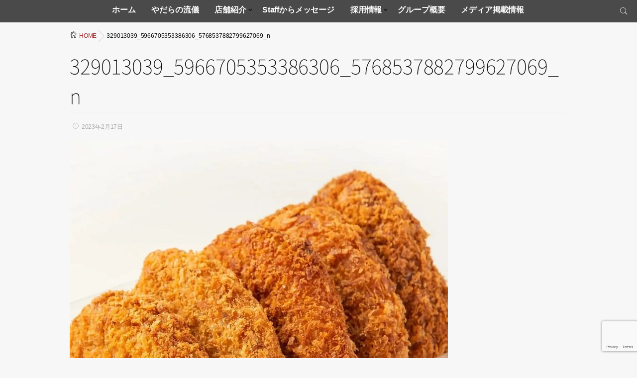

--- FILE ---
content_type: text/html; charset=UTF-8
request_url: https://yadara.jp/info/ogaru/%E3%81%8A%E3%81%8C%E3%82%8B%E5%95%86%E5%BA%97%E3%80%80%E6%96%B0%E5%95%86%E5%93%81%E3%81%AE%E3%81%8A%E7%9F%A5%E3%82%89%E3%81%9B%E2%98%86%E3%80%80/attachment/329013039_5966705353386306_5768537882799627069_n
body_size: 38795
content:
<!DOCTYPE html>
<!--[if lt IE 7 ]> <html lang="ja"
	prefix="og: https://ogp.me/ns#"  class="ie6 oldie no-js"> <![endif]-->
<!--[if IE 7 ]>    <html lang="ja"
	prefix="og: https://ogp.me/ns#"  class="ie7 oldie no-js"> <![endif]-->
<!--[if IE 8 ]>    <html lang="ja"
	prefix="og: https://ogp.me/ns#"  class="ie8 oldie no-js"> <![endif]-->
<!--[if IE 9 ]>    <html lang="ja"
	prefix="og: https://ogp.me/ns#"  class="ie9 no-js"> <![endif]-->
<!--[if (gt IE 9)|!(IE)]><!-->
<html lang="ja"
	prefix="og: https://ogp.me/ns#"  class="js">
<!--<![endif]-->
<head>
<meta charset="UTF-8">
<title>329013039_5966705353386306_5768537882799627069_n | やだらspiritグループ</title>

		<!-- All in One SEO 4.1.0.3 -->
		<meta property="og:site_name" content="やだらspiritグループ | 八戸を中心としたラーメン店、唐揚げ専門店経営" />
		<meta property="og:type" content="article" />
		<meta property="og:title" content="329013039_5966705353386306_5768537882799627069_n | やだらspiritグループ" />
		<meta property="article:published_time" content="2023-02-17T08:08:28Z" />
		<meta property="article:modified_time" content="2023-02-17T08:08:28Z" />
		<meta name="twitter:card" content="summary" />
		<meta name="twitter:domain" content="yadara.jp" />
		<meta name="twitter:title" content="329013039_5966705353386306_5768537882799627069_n | やだらspiritグループ" />
		<meta name="google" content="nositelinkssearchbox" />
		<script type="application/ld+json" class="aioseo-schema">
			{"@context":"https:\/\/schema.org","@graph":[{"@type":"WebSite","@id":"https:\/\/yadara.jp\/#website","url":"https:\/\/yadara.jp\/","name":"\u3084\u3060\u3089spirit\u30b0\u30eb\u30fc\u30d7","description":"\u516b\u6238\u3092\u4e2d\u5fc3\u3068\u3057\u305f\u30e9\u30fc\u30e1\u30f3\u5e97\u3001\u5510\u63da\u3052\u5c02\u9580\u5e97\u7d4c\u55b6","publisher":{"@id":"https:\/\/yadara.jp\/#organization"}},{"@type":"Organization","@id":"https:\/\/yadara.jp\/#organization","name":"\u3084\u3060\u3089spirit\u30b0\u30eb\u30fc\u30d7","url":"https:\/\/yadara.jp\/"},{"@type":"BreadcrumbList","@id":"https:\/\/yadara.jp\/info\/ogaru\/%e3%81%8a%e3%81%8c%e3%82%8b%e5%95%86%e5%ba%97%e3%80%80%e6%96%b0%e5%95%86%e5%93%81%e3%81%ae%e3%81%8a%e7%9f%a5%e3%82%89%e3%81%9b%e2%98%86%e3%80%80\/attachment\/329013039_5966705353386306_5768537882799627069_n#breadcrumblist","itemListElement":[{"@type":"ListItem","@id":"https:\/\/yadara.jp\/#listItem","position":"1","item":{"@id":"https:\/\/yadara.jp\/#item","name":"\u30db\u30fc\u30e0","description":"\u516b\u6238\u3067\u30e9\u30fc\u30e1\u30f3\u5e97\u300c\u9eba\u5c4b\u3084\u3060\u3089\u300d\u5510\u63da\u3052\u5c02\u9580\u5e97\u300c\u304a\u304c\u308b\u5546\u5e97\u300d\u3092\u7d4c\u55b6\u3059\u308b\u300c\u3084\u3060\u3089spilit\u30b0\u30eb\u30fc\u30d7\u300d\u306e\u30db\u30fc\u30e0\u30da\u30fc\u30b8\u3002","url":"https:\/\/yadara.jp\/"},"nextItem":"https:\/\/yadara.jp\/info\/ogaru\/%e3%81%8a%e3%81%8c%e3%82%8b%e5%95%86%e5%ba%97%e3%80%80%e6%96%b0%e5%95%86%e5%93%81%e3%81%ae%e3%81%8a%e7%9f%a5%e3%82%89%e3%81%9b%e2%98%86%e3%80%80\/attachment\/329013039_5966705353386306_5768537882799627069_n#listItem"},{"@type":"ListItem","@id":"https:\/\/yadara.jp\/info\/ogaru\/%e3%81%8a%e3%81%8c%e3%82%8b%e5%95%86%e5%ba%97%e3%80%80%e6%96%b0%e5%95%86%e5%93%81%e3%81%ae%e3%81%8a%e7%9f%a5%e3%82%89%e3%81%9b%e2%98%86%e3%80%80\/attachment\/329013039_5966705353386306_5768537882799627069_n#listItem","position":"2","item":{"@id":"https:\/\/yadara.jp\/info\/ogaru\/%e3%81%8a%e3%81%8c%e3%82%8b%e5%95%86%e5%ba%97%e3%80%80%e6%96%b0%e5%95%86%e5%93%81%e3%81%ae%e3%81%8a%e7%9f%a5%e3%82%89%e3%81%9b%e2%98%86%e3%80%80\/attachment\/329013039_5966705353386306_5768537882799627069_n#item","name":"329013039_5966705353386306_5768537882799627069_n","url":"https:\/\/yadara.jp\/info\/ogaru\/%e3%81%8a%e3%81%8c%e3%82%8b%e5%95%86%e5%ba%97%e3%80%80%e6%96%b0%e5%95%86%e5%93%81%e3%81%ae%e3%81%8a%e7%9f%a5%e3%82%89%e3%81%9b%e2%98%86%e3%80%80\/attachment\/329013039_5966705353386306_5768537882799627069_n"},"previousItem":"https:\/\/yadara.jp\/#listItem"}]},{"@type":"Person","@id":"https:\/\/yadara.jp\/author\/yadara#author","url":"https:\/\/yadara.jp\/author\/yadara","name":"\u5c0f\u7b20\u539f","image":{"@type":"ImageObject","@id":"https:\/\/yadara.jp\/info\/ogaru\/%e3%81%8a%e3%81%8c%e3%82%8b%e5%95%86%e5%ba%97%e3%80%80%e6%96%b0%e5%95%86%e5%93%81%e3%81%ae%e3%81%8a%e7%9f%a5%e3%82%89%e3%81%9b%e2%98%86%e3%80%80\/attachment\/329013039_5966705353386306_5768537882799627069_n#authorImage","url":"https:\/\/secure.gravatar.com\/avatar\/418802d2a918e04839f8b46978608da6?s=96&d=mm&r=g","width":"96","height":"96","caption":"\u5c0f\u7b20\u539f"}},{"@type":"ItemPage","@id":"https:\/\/yadara.jp\/info\/ogaru\/%e3%81%8a%e3%81%8c%e3%82%8b%e5%95%86%e5%ba%97%e3%80%80%e6%96%b0%e5%95%86%e5%93%81%e3%81%ae%e3%81%8a%e7%9f%a5%e3%82%89%e3%81%9b%e2%98%86%e3%80%80\/attachment\/329013039_5966705353386306_5768537882799627069_n#itempage","url":"https:\/\/yadara.jp\/info\/ogaru\/%e3%81%8a%e3%81%8c%e3%82%8b%e5%95%86%e5%ba%97%e3%80%80%e6%96%b0%e5%95%86%e5%93%81%e3%81%ae%e3%81%8a%e7%9f%a5%e3%82%89%e3%81%9b%e2%98%86%e3%80%80\/attachment\/329013039_5966705353386306_5768537882799627069_n","name":"329013039_5966705353386306_5768537882799627069_n | \u3084\u3060\u3089spirit\u30b0\u30eb\u30fc\u30d7","inLanguage":"ja","isPartOf":{"@id":"https:\/\/yadara.jp\/#website"},"breadcrumb":{"@id":"https:\/\/yadara.jp\/info\/ogaru\/%e3%81%8a%e3%81%8c%e3%82%8b%e5%95%86%e5%ba%97%e3%80%80%e6%96%b0%e5%95%86%e5%93%81%e3%81%ae%e3%81%8a%e7%9f%a5%e3%82%89%e3%81%9b%e2%98%86%e3%80%80\/attachment\/329013039_5966705353386306_5768537882799627069_n#breadcrumblist"},"author":"https:\/\/yadara.jp\/info\/ogaru\/%e3%81%8a%e3%81%8c%e3%82%8b%e5%95%86%e5%ba%97%e3%80%80%e6%96%b0%e5%95%86%e5%93%81%e3%81%ae%e3%81%8a%e7%9f%a5%e3%82%89%e3%81%9b%e2%98%86%e3%80%80\/attachment\/329013039_5966705353386306_5768537882799627069_n#author","creator":"https:\/\/yadara.jp\/info\/ogaru\/%e3%81%8a%e3%81%8c%e3%82%8b%e5%95%86%e5%ba%97%e3%80%80%e6%96%b0%e5%95%86%e5%93%81%e3%81%ae%e3%81%8a%e7%9f%a5%e3%82%89%e3%81%9b%e2%98%86%e3%80%80\/attachment\/329013039_5966705353386306_5768537882799627069_n#author","datePublished":"2023-02-17T08:08:28+09:00","dateModified":"2023-02-17T08:08:28+09:00"}]}
		</script>
		<script type="text/javascript" >
			window.ga=window.ga||function(){(ga.q=ga.q||[]).push(arguments)};ga.l=+new Date;
			ga('create', "UA-108237568-1", 'auto');
			ga('send', 'pageview');
		</script>
		<script async src="https://www.google-analytics.com/analytics.js"></script>
		<!-- All in One SEO -->

<meta name="description" content="八戸でラーメン店「麺屋やだら」唐揚げ専門店「おがる商店」を経営する「やだらspilitグループ」のホームページ。"/>
<meta name="keyword" content="ラーメン,八戸,十和田,やだら,段談兎,魚群,飲食店,ランチ,ディナー,麺,唐揚げ,弁当,キッチンカー,おがる,おがる商店"/>
<meta http-equiv="Expires" content="604800">
<meta http-equiv="X-UA-Compatible" content="IE=edge,chrome=1" />
<meta name="viewport" content="width=device-width, initial-scale=1.0">
<link rel='dns-prefetch' href='//ajax.googleapis.com' />
<link rel='dns-prefetch' href='//maps.google.com' />
<link rel='dns-prefetch' href='//www.google.com' />
<link rel='dns-prefetch' href='//s.w.org' />
<link rel="alternate" type="application/rss+xml" title="やだらspiritグループ &raquo; フィード" href="https://yadara.jp/feed" />
<link rel="alternate" type="application/rss+xml" title="やだらspiritグループ &raquo; コメントフィード" href="https://yadara.jp/comments/feed" />
<link rel="alternate" type="application/rss+xml" title="やだらspiritグループ &raquo; 329013039_5966705353386306_5768537882799627069_n のコメントのフィード" href="https://yadara.jp/info/ogaru/%e3%81%8a%e3%81%8c%e3%82%8b%e5%95%86%e5%ba%97%e3%80%80%e6%96%b0%e5%95%86%e5%93%81%e3%81%ae%e3%81%8a%e7%9f%a5%e3%82%89%e3%81%9b%e2%98%86%e3%80%80/attachment/329013039_5966705353386306_5768537882799627069_n/feed" />
<link rel='stylesheet' id='wp-block-library-css'  href='https://yadara.jp/yadara/wp-content/plugins/gutenberg/build/block-library/style.css?ver=10.6.1' type='text/css' media='all' />
<link rel='stylesheet' id='contact-form-7-css'  href='https://yadara.jp/yadara/wp-content/plugins/contact-form-7/includes/css/styles.css?ver=5.4.1' type='text/css' media='all' />
<link rel='stylesheet' id='responsive-lightbox-swipebox-css'  href='https://yadara.jp/yadara/wp-content/plugins/responsive-lightbox/assets/swipebox/swipebox.min.css?ver=2.3.2' type='text/css' media='all' />
<link rel='stylesheet' id='style-css'  href='https://yadara.jp/yadara/wp-content/themes/yadara/style.css?ver=5.7.14' type='text/css' media='all' />
<link rel='stylesheet' id='custom-css'  href='https://yadara.jp/yadara/wp-content/themes/yadara/custom.css?ver=5.7.14' type='text/css' media='all' />
<link rel='stylesheet' id='responsive-css'  href='https://yadara.jp/yadara/wp-content/themes/yadara/responsive.css?ver=5.7.14' type='text/css' media='all' />
<link rel='stylesheet' id='font-awesome-css'  href='https://yadara.jp/yadara/wp-content/themes/yadara/fonts/font-awesome.min.css?ver=5.7.14' type='text/css' media='all' />
<link rel='stylesheet' id='animate-css'  href='https://yadara.jp/yadara/wp-content/themes/yadara/animate.min.css?ver=5.7.14' type='text/css' media='all' />
<script type='text/javascript' src='//ajax.googleapis.com/ajax/libs/jquery/1.9.1/jquery.min.js?ver=5.7.14' id='jquery-js'></script>
<script type='text/javascript' src='https://yadara.jp/yadara/wp-content/plugins/responsive-lightbox/assets/swipebox/jquery.swipebox.min.js?ver=2.3.2' id='responsive-lightbox-swipebox-js'></script>
<script type='text/javascript' src='https://yadara.jp/yadara/wp-includes/js/underscore.min.js?ver=1.8.3' id='underscore-js'></script>
<script type='text/javascript' src='https://yadara.jp/yadara/wp-content/plugins/responsive-lightbox/assets/infinitescroll/infinite-scroll.pkgd.min.js?ver=5.7.14' id='responsive-lightbox-infinite-scroll-js'></script>
<script type='text/javascript' id='responsive-lightbox-js-extra'>
/* <![CDATA[ */
var rlArgs = {"script":"swipebox","selector":"lightbox","customEvents":"","activeGalleries":"1","animation":"1","hideCloseButtonOnMobile":"0","removeBarsOnMobile":"0","hideBars":"1","hideBarsDelay":"5000","videoMaxWidth":"1080","useSVG":"1","loopAtEnd":"0","woocommerce_gallery":"0","ajaxurl":"https:\/\/yadara.jp\/yadara\/wp-admin\/admin-ajax.php","nonce":"fdbd45800a"};
/* ]]> */
</script>
<script type='text/javascript' src='https://yadara.jp/yadara/wp-content/plugins/responsive-lightbox/js/front.js?ver=2.3.2' id='responsive-lightbox-js'></script>
<script type='text/javascript' src='https://yadara.jp/yadara/wp-content/themes/yadara/js/jquery.flexslider.min.js?ver=5.7.14' id='flexslider-js'></script>
<script type='text/javascript' src='//maps.google.com/maps/api/js?key=' id='googlemaps-js'></script>
<link rel="https://api.w.org/" href="https://yadara.jp/wp-json/" /><link rel="alternate" type="application/json" href="https://yadara.jp/wp-json/wp/v2/media/2392" /><link rel="EditURI" type="application/rsd+xml" title="RSD" href="https://yadara.jp/yadara/xmlrpc.php?rsd" />
<link rel="wlwmanifest" type="application/wlwmanifest+xml" href="https://yadara.jp/yadara/wp-includes/wlwmanifest.xml" /> 
<link rel='shortlink' href='https://yadara.jp/?p=2392' />
<link rel="alternate" type="application/json+oembed" href="https://yadara.jp/wp-json/oembed/1.0/embed?url=https%3A%2F%2Fyadara.jp%2Finfo%2Fogaru%2F%25e3%2581%258a%25e3%2581%258c%25e3%2582%258b%25e5%2595%2586%25e5%25ba%2597%25e3%2580%2580%25e6%2596%25b0%25e5%2595%2586%25e5%2593%2581%25e3%2581%25ae%25e3%2581%258a%25e7%259f%25a5%25e3%2582%2589%25e3%2581%259b%25e2%2598%2586%25e3%2580%2580%2Fattachment%2F329013039_5966705353386306_5768537882799627069_n" />
<link rel="alternate" type="text/xml+oembed" href="https://yadara.jp/wp-json/oembed/1.0/embed?url=https%3A%2F%2Fyadara.jp%2Finfo%2Fogaru%2F%25e3%2581%258a%25e3%2581%258c%25e3%2582%258b%25e5%2595%2586%25e5%25ba%2597%25e3%2580%2580%25e6%2596%25b0%25e5%2595%2586%25e5%2593%2581%25e3%2581%25ae%25e3%2581%258a%25e7%259f%25a5%25e3%2582%2589%25e3%2581%259b%25e2%2598%2586%25e3%2580%2580%2Fattachment%2F329013039_5966705353386306_5768537882799627069_n&#038;format=xml" />
<meta property="og:type" content="article" />
<meta property="og:title" content="329013039_5966705353386306_5768537882799627069_n | やだらspiritグループ" />
<meta property="og:description" content="" />
<meta property="og:url" content="https://yadara.jp/info/ogaru/%E3%81%8A%E3%81%8C%E3%82%8B%E5%95%86%E5%BA%97%E3%80%80%E6%96%B0%E5%95%86%E5%93%81%E3%81%AE%E3%81%8A%E7%9F%A5%E3%82%89%E3%81%9B%E2%98%86%E3%80%80/attachment/329013039_5966705353386306_5768537882799627069_n" />
<meta property="og:image" content="" />
<meta property="og:site_name" content="やだらspiritグループ" />
<meta property="og:locale" content="ja_JP" />
<meta name="twitter:card" content="summary_large_image" />
<meta name="twitter:site" content="@" />
<meta name="twitter:image:src" content=""><link rel="shortcut icon" href="https://yadara.jp/yadara/wp-content/uploads/2017/02/logo_new.png" />
<link rel="apple-touch-icon-precomposed" href="https://yadara.jp/yadara/wp-content/uploads/2017/02/logo_new.png" />
<!--[if lt IE 9]>
<script src="https://yadara.jp/yadara/wp-content/themes/yadara/js/ie/html5.js"></script>
<script src="https://yadara.jp/yadara/wp-content/themes/yadara/js/ie/selectivizr.js"></script>
<![endif]-->
<style type="text/css">.recentcomments a{display:inline !important;padding:0 !important;margin:0 !important;}</style><style type="text/css">
/* Dynamic CSS: For no styles in head, copy and put the css below in your custom.css or child theme's style.css, disable dynamic styles */
.container-inner { max-width: 1000px; }
#palla .parallax { min-height: 100px; }

::selection,
.mm-menu,
.nav-toggle,
.themeform button[type=submit], .themeform input[type=submit],
.nav-toggle-smart:before,
.nav-toggle-smart:after,
.lim-effect .lima-details .more-details,
.tagcloud a:hover,
.alx-tabs-nav li.active a,
.owl-theme .owl-controls .owl-buttons div,
.nav-toggle-smart span { background-color: #cc652e; }
::-moz-selection { background-color: #cc652e; }
.alx-tabs-nav {
	border-bottom-color: #cc652e!important;	
}
.pullquote-left {
	border-left-color: #cc652e!important;	
}	
.themeform label .required,
#flexslider-featured .flex-direction-nav .flex-next:hover,
#flexslider-featured .flex-direction-nav .flex-prev:hover,

.post-nav li a:hover i,
.content .post-nav li a:hover i,
.post-related a:hover,
.comment-awaiting-moderation,
.wp-pagenavi a,
a { color: #cc652e; }

.themeform input[type="submit"],
.themeform button[type="submit"],
.sidebar-top,
.sidebar-toggle,
#flexslider-featured .flex-control-nav li a.flex-active,
.post-tags a:hover,
.hvr-bounce-to-right:before,
.tagcloud a:hover,
.widget_calendar caption,
.author-bio .bio-avatar:after,
.nav-toggle span,,
.commentlist li.bypostauthor > .comment-body:after,
.hvr-fade:hover, .hvr-fade:focus, .hvr-fade:active,
.owl-theme .owl-controls .owl-buttons div,
.nav-toggle-smart:before,
.commentlist li.comment-author-admin > .comment-body:after { background-color: #cc652e; }
.post-format .format-container,
.tagcloud a:hover,
#tab-tags a:hover { border-color: #cc652e; }
.s1 .alx-tabs-nav li.active a,.pagination .current,.s1 .widget_calendar caption, 
.pagination a:hover,
#footer .widget_calendar caption: #cc652e!important;
color:#fff; }				
				
	
	.comment-tabs li.active a 
	{border-bottom:2px solid #cc652e!important;
 }				
				
	
		.alx-tab .tab-item-title a:hover,
	.alx-posts a:hover,
	 .post-meta a:hover,
	 a
	{color: #a32828;
 }				
				

		h1.page-title ,h1.post-title ,.site-title {font-family: "Noto Sans Japanese", sans-serif;}				
				
body {font-weight:100;}

		.feature_meta h2 {font-family: "Noto Sans Japanese", sans-serif;}				
				
.feature_meta h2 {font-weight:300;}

		.widget_mt_posts h2.widget_title,.widget_freeareaitem h2,.sidebar .widget>h3{font-family: "Noto Sans Japanese", sans-serif;}				
				
.widget_mt_posts h2.widget_title,.widget_freeareaitem h2,.sidebar .widget>h3 {font-weight:100;}

h1.page-title ,h1.post-title ,.site-title  { font-size:40px; }

.widget_mt_posts h2,.widget_freeareaitem h2 { font-size:30px; }

#header_contentwidth { 
background-color: #000000;
 }

 
 
@media only screen and (min-width: 737px) {
	#nav-topbar .nav ul { background-color: ;
	color: ;
	 }
}			
				


#nav-header ul.nav > li:after, .widget ul > li:after, .widget_categories ul > li:after, .widget_nav_menu ul > li:after,
#nav-topbar ul.nav > li:after ,.widget ul > li:after,
.widget_categories ul > li:after,
.widget_nav_menu ul > li:after 
 { background-color: #cc652e; }
#nav-topbar .current-menu-item a	
 { color: #cc652e:important; }



		
				
body ,.post-title a { color: #0a0a0a; }

.post-view{display: none; }

#nav-header .nav>li>a { color: #ffffff; }
.feature_meta h2,.feature_description { color: #ffffff; }
.feature_meta h2 { font-size: 20px; }
.feature_meta .feature_description { font-size: 20px; }
#footer { background-color: #ed9a2f; }
.site-title a img { max-height: px; }
#overlayer { background-color: rgba(0,0,0,0.4); }
img { -webkit-border-radius: px; border-radius: px; }
    
    h2{
    color:#b7390b;
}

h3{
    color:#b7390b;
    border-bottom:2px solid #ccc;
    padding-bottom:5px;
}

.fb {
    float:right;
    width:500px;
}
.access {
    float:left;
    width:400px;
}

.clear{
    clear:both;
    font-family: "游明朝", YuMincho, "ヒラギノ明朝 ProN W3", "Hiragino Mincho ProN", "HG明朝E", "ＭＳ Ｐ明朝", "ＭＳ 明朝", serif;
}


h4{
	padding: .75em 0;
	border-top: 1px solid #ccc;
	border-bottom: 1px solid #ccc;
}


h5 {
        color:#b7390b;
	position: relative;
	padding: .5em .75em;
	background-color: #fff;
	border-radius: 6px;
	box-shadow: 2px 2px 4px rgba(0, 0, 0, .1) inset;
}
h5::after {
	position: absolute;
	top: 100%;
	left: 30px;
	content: '';
	width: 0;
	height: 0;
	border: 10px solid transparent;
	border-top: 15px solid #fff;
}

.f_min {font-size:2em;
    color:#b7390b;
    line-height:3em;
}

.aligncenter {
    text-align:center;
    margin:0 auto;
}

h6{
    font-weight:bold;
}

.feature_description{
    font-family: "游明朝", YuMincho, "ヒラギノ明朝 ProN W3", "Hiragino Mincho ProN", "HG明朝E", "ＭＳ Ｐ明朝", "ＭＳ 明朝", serif;
}

.rd{
    border-radius: 20px;
    -webkit-border-radius: 20px;
    -moz-border-radius: 20px;
}

.waku{
    padding:5px 10px;
    background:#b7390b;
    color:#fff;
    border-radius: 5px;
    -webkit-border-radius: 5px;
    -moz-border-radius: 5px;
}

.waku2{
    padding:0px 2em 2em 2em;
    border:1px solid #CCC;
    margin-bottom:2em;
}

.entry table td, .entry table th {
    text-align: initial;
    padding:1.5em;
        background: #ffffff;
        border-bottom: 1px solid #cccccc;
}


.entry table tr.alt {
    background: #ffffff;
}

h1.has-background, h2.has-background, h3.has-background, h4.has-background, h5.has-background, h6.has-background {
    padding: 1em;
}

.entry table th{white-space:nowrap;}
</style>
</head>
<body class="attachment attachment-template-default single single-attachment postid-2392 attachmentid-2392 attachment-jpeg col-1c full-width chrome">
<!--#loading-->
<div id="loading">
  <div class="loader"></div>
</div>
<!--#loading-->
<div id="wrapper">
<header id="header"> 
  
  <!--/#header-->
  
  <div id="header-inner">
    <div id="smart-header">
      <div id="logo-small">

   

                <h1 class="site-title"><img src="https://yadara.jp/yadara/wp-content/uploads/2017/02/logo_new.png" alt="やだらspiritグループ"></h1>
              </div>
      
      <!--smartphone drawer menu-->
      <div class="nav-toggle">
        <div> <span></span><span></span><span></span> </div>
      </div>
      <div class="nav-wrap container">
        <ul id="menu-gnavi" class="nav container-inner group"><li id="menu-item-21" class="menu-item menu-item-type-custom menu-item-object-custom menu-item-home menu-item-21"><a href="https://yadara.jp/">ホーム</a></li>
<li id="menu-item-24" class="menu-item menu-item-type-post_type menu-item-object-page menu-item-24"><a href="https://yadara.jp/policy">やだらの流儀</a></li>
<li id="menu-item-22" class="menu-item menu-item-type-post_type menu-item-object-page menu-item-has-children menu-item-22"><a href="https://yadara.jp/shop">店舗紹介</a>
<ul class="sub-menu">
	<li id="menu-item-99" class="menu-item menu-item-type-post_type menu-item-object-page menu-item-99"><a href="https://yadara.jp/shop/yadara">麺屋やだら</a></li>
	<li id="menu-item-1475" class="menu-item menu-item-type-post_type menu-item-object-page menu-item-1475"><a href="https://yadara.jp/shop/ogarusyouten">唐揚げ専門店　おがる商店</a></li>
	<li id="menu-item-98" class="menu-item menu-item-type-post_type menu-item-object-page menu-item-98"><a href="https://yadara.jp/shop/gyogun">魚群(ぎょぐん)</a></li>
</ul>
</li>
<li id="menu-item-96" class="menu-item menu-item-type-post_type menu-item-object-page menu-item-96"><a href="https://yadara.jp/staff">Staffからメッセージ</a></li>
<li id="menu-item-2433" class="menu-item menu-item-type-post_type menu-item-object-page menu-item-has-children menu-item-2433"><a href="https://yadara.jp/saiyo-2">採用情報</a>
<ul class="sub-menu">
	<li id="menu-item-3333" class="menu-item menu-item-type-post_type menu-item-object-page menu-item-3333"><a href="https://yadara.jp/saiyo-2/yadarapart">麺屋やだら【日祝のみパート】採用情報</a></li>
	<li id="menu-item-3357" class="menu-item menu-item-type-post_type menu-item-object-page menu-item-3357"><a href="https://yadara.jp/saiyo-2/ogaruminato">おがる商店【湊店アルバイト】採用情報</a></li>
	<li id="menu-item-3241" class="menu-item menu-item-type-post_type menu-item-object-page menu-item-3241"><a href="https://yadara.jp/saiyo-2/hassyokudoniti">おがる商店【八食店アルバイト：日祝のみ】採用情報</a></li>
</ul>
</li>
<li id="menu-item-100" class="menu-item menu-item-type-post_type menu-item-object-page menu-item-100"><a href="https://yadara.jp/group">グループ概要</a></li>
<li id="menu-item-1076" class="menu-item menu-item-type-post_type menu-item-object-page menu-item-1076"><a href="https://yadara.jp/media">メディア掲載情報</a></li>
</ul>      </div>
      <!--/smartphone drawer menu-->
      
      <div class="social_links">
        <ul class="social-links"></ul>      </div>
      <div class="toggle-search"></div>
      <div class="search-expand">
        <div class="search-expand-inner">
          <form method="get" class="searchform themeform" action="https://yadara.jp/">
	<div>
		<input type="text" class="search" name="s" onblur="if(this.value=='')this.value='検索キーワードを入力して、Enterキーをクリックします';" onfocus="if(this.value=='検索キーワードを入力して、Enterキーをクリックします')this.value='';" value="検索キーワードを入力して、Enterキーをクリックします" />
	</div>
</form>        </div>
      </div>
    </div>
    <!--#nav-header-->
        <nav id="nav-header">
      <div class="nav-wrap container">
        <ul id="menu-gnavi-1" class="nav container-inner group"><li class="menu-item menu-item-type-custom menu-item-object-custom menu-item-home menu-item-21"><a href="https://yadara.jp/">ホーム</a></li>
<li class="menu-item menu-item-type-post_type menu-item-object-page menu-item-24"><a href="https://yadara.jp/policy">やだらの流儀</a></li>
<li class="menu-item menu-item-type-post_type menu-item-object-page menu-item-has-children menu-item-22"><a href="https://yadara.jp/shop">店舗紹介</a>
<ul class="sub-menu">
	<li class="menu-item menu-item-type-post_type menu-item-object-page menu-item-99"><a href="https://yadara.jp/shop/yadara">麺屋やだら</a></li>
	<li class="menu-item menu-item-type-post_type menu-item-object-page menu-item-1475"><a href="https://yadara.jp/shop/ogarusyouten">唐揚げ専門店　おがる商店</a></li>
	<li class="menu-item menu-item-type-post_type menu-item-object-page menu-item-98"><a href="https://yadara.jp/shop/gyogun">魚群(ぎょぐん)</a></li>
</ul>
</li>
<li class="menu-item menu-item-type-post_type menu-item-object-page menu-item-96"><a href="https://yadara.jp/staff">Staffからメッセージ</a></li>
<li class="menu-item menu-item-type-post_type menu-item-object-page menu-item-has-children menu-item-2433"><a href="https://yadara.jp/saiyo-2">採用情報</a>
<ul class="sub-menu">
	<li class="menu-item menu-item-type-post_type menu-item-object-page menu-item-3333"><a href="https://yadara.jp/saiyo-2/yadarapart">麺屋やだら【日祝のみパート】採用情報</a></li>
	<li class="menu-item menu-item-type-post_type menu-item-object-page menu-item-3357"><a href="https://yadara.jp/saiyo-2/ogaruminato">おがる商店【湊店アルバイト】採用情報</a></li>
	<li class="menu-item menu-item-type-post_type menu-item-object-page menu-item-3241"><a href="https://yadara.jp/saiyo-2/hassyokudoniti">おがる商店【八食店アルバイト：日祝のみ】採用情報</a></li>
</ul>
</li>
<li class="menu-item menu-item-type-post_type menu-item-object-page menu-item-100"><a href="https://yadara.jp/group">グループ概要</a></li>
<li class="menu-item menu-item-type-post_type menu-item-object-page menu-item-1076"><a href="https://yadara.jp/media">メディア掲載情報</a></li>
</ul>      </div>
    </nav>
        <!--/#nav-header--> 
  </div>
</header>

<div id="head_space" class="clearfix">

      <div style="height:40px;"></div>
    
</div>

<div class="container">
<div id="contents-top"></div>

<!--#smartphone-widgets-->
<!--/#smartphone-widgets--> 

<!--#header-widgets-->
<!--/#header-widgets-->

<div class="container-inner">
<div class="main">
<div id="breadcrumb"><ul id="breadcrumb_list"><li itemscope itemtype="http://data-vocabulary.org/Breadcrumb"><span class="icon-home"></span><a href="https://yadara.jp" itemprop="url"><span itemprop="title">HOME</a></li><div class="icon-basics-07"></div><li><h1>329013039_5966705353386306_5768537882799627069_n</h1></li></ul></div><div id="contents-next" class="main-inner group">

<section class="content">
    <div class="page-title pad">
    <h1 class="post-title entry-title">329013039_5966705353386306_5768537882799627069_n</h1>
  <div class="post-meta-group clearfix">
        <div class="post-item-category"> <span class="icon-clock"></span>
            2023年2月17日          </div>

    <div class="post-view"><span class="icon-look"></span>180VIEWS</div>

      </div>
  </div>
<!--/.page-title--> 
<!--#titleafter-widgets-->
<!--/#titleafter-widgets-->  <div class="pad group">
        <article class="post-2392 attachment type-attachment status-inherit hentry">
            <div class="clear"></div>
      <div class="entry share">
        <div class="entry-inner">
          <p class="attachment"><a href='https://yadara.jp/yadara/wp-content/uploads/2023/02/329013039_5966705353386306_5768537882799627069_n.jpg' title="" data-rl_title="" class="rl-gallery-link" data-rl_caption="" data-rel="lightbox-image-bGlnaHRib3gtZ2FsbGVyeS0w" data-rl_title="" data-rl_caption=""><img width="760" height="760" src="https://yadara.jp/yadara/wp-content/uploads/2023/02/329013039_5966705353386306_5768537882799627069_n-760x760.jpg" class="attachment-medium size-medium" alt="" loading="lazy" srcset="https://yadara.jp/yadara/wp-content/uploads/2023/02/329013039_5966705353386306_5768537882799627069_n-760x760.jpg 760w, https://yadara.jp/yadara/wp-content/uploads/2023/02/329013039_5966705353386306_5768537882799627069_n-300x300.jpg 300w, https://yadara.jp/yadara/wp-content/uploads/2023/02/329013039_5966705353386306_5768537882799627069_n-768x768.jpg 768w, https://yadara.jp/yadara/wp-content/uploads/2023/02/329013039_5966705353386306_5768537882799627069_n-1536x1536.jpg 1536w, https://yadara.jp/yadara/wp-content/uploads/2023/02/329013039_5966705353386306_5768537882799627069_n-500x500.jpg 500w, https://yadara.jp/yadara/wp-content/uploads/2023/02/329013039_5966705353386306_5768537882799627069_n.jpg 1920w" sizes="(max-width: 760px) 100vw, 760px" /></a></p>
                  </div>
                <div class="oi_post_share_icons"> 
  <div class="oi_soc_icons">

<a href="https://www.facebook.com/sharer/sharer.php?u=https://yadara.jp/info/ogaru/%e3%81%8a%e3%81%8c%e3%82%8b%e5%95%86%e5%ba%97%e3%80%80%e6%96%b0%e5%95%86%e5%93%81%e3%81%ae%e3%81%8a%e7%9f%a5%e3%82%89%e3%81%9b%e2%98%86%e3%80%80/attachment/329013039_5966705353386306_5768537882799627069_n" title="Facebook" target="_blank"><i class="fa fa-facebook"></i></a> 

<a href="https://twitter.com/share?url=https://yadara.jp/info/ogaru/%e3%81%8a%e3%81%8c%e3%82%8b%e5%95%86%e5%ba%97%e3%80%80%e6%96%b0%e5%95%86%e5%93%81%e3%81%ae%e3%81%8a%e7%9f%a5%e3%82%89%e3%81%9b%e2%98%86%e3%80%80/attachment/329013039_5966705353386306_5768537882799627069_n" title="Twitter" target="_blank"><i class="fa fa-twitter"></i></a>

<a href="https://plus.google.com/share?url=https://yadara.jp/info/ogaru/%e3%81%8a%e3%81%8c%e3%82%8b%e5%95%86%e5%ba%97%e3%80%80%e6%96%b0%e5%95%86%e5%93%81%e3%81%ae%e3%81%8a%e7%9f%a5%e3%82%89%e3%81%9b%e2%98%86%e3%80%80/attachment/329013039_5966705353386306_5768537882799627069_n" title="Google+" target="_blank"><i class="fa fa-google-plus"></i></a>

<a href="https://b.hatena.ne.jp/entry/" class="hatena-bookmark-button" data-hatena-bookmark-layout="simple"><span class="icon-hatebu"></span></a>
<script type="text/javascript" src="https://b.st-hatena.com/js/bookmark_button.js" charset="utf-8" async="async"></script>

</div>
</div>
                <div class="clear"></div>
      </div>
      <!--/.entry--> 
      
      <!--/.post-inner--> 
    </article>
    <!--/.post-->
        <div class="postmeta clearfix">
            <div class="post-item-category">
              </div>
                  <div class="post-item-tags"> <i class="fa fa-tag"></i>
              </div>
          </div>
              
    <!--#page-after-widget-->
        <!--/#page-after-widget--> 
  </div>
  <!--/.pad--> 
  
</section>
<!--/.content-->

</div>
<!--/.main-inner-->
</div>
<!--/.main-->


</div>
<!--/.container-inner-->

</div>
<!--/.container-->

<div id="page-top">
  <p><a id="move-page-top"><i class="fa fa-angle-up"></i></a></p>
</div>



<footer id="footer">
<div class="container" id="footer-bottom">
  <div class="container-inner">
    <div class="pad group">
    
     <!--#footer widgets-->
    
    
      <!--/#footer widgets-->   
      
      
      <div class="footer_copyright">
                <img id="footer-logo" src="https://yadara.jp/yadara/wp-content/uploads/2017/02/logo_new.png" alt="">
         
                 <div id="copyright">
        
          <p>
            
            &copy; 2026 
            Yadara Spirit Group.          </p>
          
          <!--/#copyright-->
          
          <p>
        </div>
        <div class="social_links clearfix">
          <ul class="social-links"></ul>        </div>
      </div>
       </div>
 </div>
</div>
  
  </footer>
  <!--/#footer--> 
  

<!--/#wrapper-->

			<script>
				// Used by Gallery Custom Links to handle tenacious Lightboxes
				jQuery(document).ready(function () {

					function mgclInit() {
						if (jQuery.fn.off) {
							jQuery('.no-lightbox, .no-lightbox img').off('click'); // jQuery 1.7+
						}
						else {
							jQuery('.no-lightbox, .no-lightbox img').unbind('click'); // < jQuery 1.7
						}
						jQuery('a.no-lightbox').click(mgclOnClick);

						if (jQuery.fn.off) {
							jQuery('a.set-target').off('click'); // jQuery 1.7+
						}
						else {
							jQuery('a.set-target').unbind('click'); // < jQuery 1.7
						}
						jQuery('a.set-target').click(mgclOnClick);
					}

					function mgclOnClick() {
						if (!this.target || this.target == '' || this.target == '_self')
							window.location = this.href;
						else
							window.open(this.href,this.target);
						return false;
					}

					// From WP Gallery Custom Links
					// Reduce the number of  conflicting lightboxes
					function mgclAddLoadEvent(func) {
						var oldOnload = window.onload;
						if (typeof window.onload != 'function') {
							window.onload = func;
						} else {
							window.onload = function() {
								oldOnload();
								func();
							}
						}
					}

					mgclAddLoadEvent(mgclInit);
					mgclInit();

				});
			</script>
		
		<style id="skip-link-styles">
		.skip-link.screen-reader-text {
			border: 0;
			clip: rect(1px,1px,1px,1px);
			clip-path: inset(50%);
			height: 1px;
			margin: -1px;
			overflow: hidden;
			padding: 0;
			position: absolute !important;
			width: 1px;
			word-wrap: normal !important;
		}

		.skip-link.screen-reader-text:focus {
			background-color: #eee;
			clip: auto !important;
			clip-path: none;
			color: #444;
			display: block;
			font-size: 1em;
			height: auto;
			left: 5px;
			line-height: normal;
			padding: 15px 23px 14px;
			text-decoration: none;
			top: 5px;
			width: auto;
			z-index: 100000;
		}
	</style>
		<script>
	( function() {
		var skipLinkTarget = document.querySelector( 'main' ),
			parentEl,
			skipLinkTargetID,
			skipLink;

		// Early exit if a skip-link target can't be located.
		if ( ! skipLinkTarget ) {
			return;
		}

		// Get the site wrapper.
		// The skip-link will be injected in the beginning of it.
		parentEl = document.querySelector( '.wp-site-blocks' ) || document.body,

		// Get the skip-link target's ID, and generate one if it doesn't exist.
		skipLinkTargetID = skipLinkTarget.id;
		if ( ! skipLinkTargetID ) {
			skipLinkTargetID = 'wp--skip-link--target';
			skipLinkTarget.id = skipLinkTargetID;
		}

		// Create the skip link.
		skipLink = document.createElement( 'a' );
		skipLink.classList.add( 'skip-link', 'screen-reader-text' );
		skipLink.href = '#' + skipLinkTargetID;
		skipLink.innerHTML = 'コンテンツへスキップ';

		// Inject the skip link.
		parentEl.insertAdjacentElement( 'afterbegin', skipLink );
	}() );
	</script>
	<script type='text/javascript' src='https://yadara.jp/yadara/wp-includes/js/dist/vendor/wp-polyfill.min.js?ver=7.4.4' id='wp-polyfill-js'></script>
<script type='text/javascript' id='wp-polyfill-js-after'>
( 'fetch' in window ) || document.write( '<script src="https://yadara.jp/yadara/wp-includes/js/dist/vendor/wp-polyfill-fetch.min.js?ver=3.0.0"></scr' + 'ipt>' );( document.contains ) || document.write( '<script src="https://yadara.jp/yadara/wp-includes/js/dist/vendor/wp-polyfill-node-contains.min.js?ver=3.42.0"></scr' + 'ipt>' );( window.DOMRect ) || document.write( '<script src="https://yadara.jp/yadara/wp-includes/js/dist/vendor/wp-polyfill-dom-rect.min.js?ver=3.42.0"></scr' + 'ipt>' );( window.URL && window.URL.prototype && window.URLSearchParams ) || document.write( '<script src="https://yadara.jp/yadara/wp-includes/js/dist/vendor/wp-polyfill-url.min.js?ver=3.6.4"></scr' + 'ipt>' );( window.FormData && window.FormData.prototype.keys ) || document.write( '<script src="https://yadara.jp/yadara/wp-includes/js/dist/vendor/wp-polyfill-formdata.min.js?ver=3.0.12"></scr' + 'ipt>' );( Element.prototype.matches && Element.prototype.closest ) || document.write( '<script src="https://yadara.jp/yadara/wp-includes/js/dist/vendor/wp-polyfill-element-closest.min.js?ver=2.0.2"></scr' + 'ipt>' );( 'objectFit' in document.documentElement.style ) || document.write( '<script src="https://yadara.jp/yadara/wp-includes/js/dist/vendor/wp-polyfill-object-fit.min.js?ver=2.3.4"></scr' + 'ipt>' );
( "objectFit" in document.documentElement.style ) || document.write( '<script src="https://yadara.jp/yadara/wp-content/plugins/gutenberg/vendor/object-fit-polyfill.min.5f0c4c73.js?ver=2.3.5"></scr' + 'ipt>' );
</script>
<script type='text/javascript' id='contact-form-7-js-extra'>
/* <![CDATA[ */
var wpcf7 = {"api":{"root":"https:\/\/yadara.jp\/wp-json\/","namespace":"contact-form-7\/v1"}};
/* ]]> */
</script>
<script type='text/javascript' src='https://yadara.jp/yadara/wp-content/plugins/contact-form-7/includes/js/index.js?ver=5.4.1' id='contact-form-7-js'></script>
<script type='text/javascript' src='https://yadara.jp/yadara/wp-content/themes/yadara/js/jquery.jplayer.min.js?ver=5.7.14' id='jplayer-js'></script>
<script type='text/javascript' src='https://yadara.jp/yadara/wp-content/themes/yadara/js/scripts.js?ver=5.7.14' id='scripts-js'></script>
<script type='text/javascript' src='https://yadara.jp/yadara/wp-content/themes/yadara/js/owl.carousel.js?ver=5.7.14' id='owl.carousel-js'></script>
<script type='text/javascript' src='https://yadara.jp/yadara/wp-content/themes/yadara/js/wow.js?ver=5.7.14' id='wow-js'></script>
<script type='text/javascript' src='https://yadara.jp/yadara/wp-content/themes/yadara/js/SmoothScroll.js?ver=5.7.14' id='SmoothScroll-js'></script>
<script type='text/javascript' src='https://yadara.jp/yadara/wp-content/themes/yadara/js/jquery.easing.1.3.js?ver=5.7.14' id='jquery.easing-js'></script>
<script type='text/javascript' src='https://yadara.jp/yadara/wp-content/themes/yadara/js/jquery.scrolly.js?ver=5.7.14' id='jquery.scrolly-js'></script>
<script type='text/javascript' src='https://yadara.jp/yadara/wp-content/themes/yadara/js/FLAutoKerning.js?ver=5.7.14' id='FLAutoKerning-js'></script>
<script type='text/javascript' src='https://yadara.jp/yadara/wp-content/themes/yadara/js/social-button.js?ver=5.7.14' id='social-button-js'></script>
<script type='text/javascript' src='https://www.google.com/recaptcha/api.js?render=6Ldp2ioqAAAAAFDlgmzZn5fvE1uZMPZkDclI1r0g&#038;ver=3.0' id='google-recaptcha-js'></script>
<script type='text/javascript' id='wpcf7-recaptcha-js-extra'>
/* <![CDATA[ */
var wpcf7_recaptcha = {"sitekey":"6Ldp2ioqAAAAAFDlgmzZn5fvE1uZMPZkDclI1r0g","actions":{"homepage":"homepage","contactform":"contactform"}};
/* ]]> */
</script>
<script type='text/javascript' src='https://yadara.jp/yadara/wp-content/plugins/contact-form-7/modules/recaptcha/index.js?ver=5.4.1' id='wpcf7-recaptcha-js'></script>
<script type='text/javascript' src='https://yadara.jp/yadara/wp-includes/js/wp-embed.min.js?ver=5.7.14' id='wp-embed-js'></script>
<!--[if lt IE 9]>
<script src="https://yadara.jp/yadara/wp-content/themes/yadara/js/ie/respond.js"></script>
<![endif]-->
</body></html>

--- FILE ---
content_type: text/html; charset=utf-8
request_url: https://www.google.com/recaptcha/api2/anchor?ar=1&k=6Ldp2ioqAAAAAFDlgmzZn5fvE1uZMPZkDclI1r0g&co=aHR0cHM6Ly95YWRhcmEuanA6NDQz&hl=en&v=PoyoqOPhxBO7pBk68S4YbpHZ&size=invisible&anchor-ms=20000&execute-ms=30000&cb=tvmkenym65k0
body_size: 48814
content:
<!DOCTYPE HTML><html dir="ltr" lang="en"><head><meta http-equiv="Content-Type" content="text/html; charset=UTF-8">
<meta http-equiv="X-UA-Compatible" content="IE=edge">
<title>reCAPTCHA</title>
<style type="text/css">
/* cyrillic-ext */
@font-face {
  font-family: 'Roboto';
  font-style: normal;
  font-weight: 400;
  font-stretch: 100%;
  src: url(//fonts.gstatic.com/s/roboto/v48/KFO7CnqEu92Fr1ME7kSn66aGLdTylUAMa3GUBHMdazTgWw.woff2) format('woff2');
  unicode-range: U+0460-052F, U+1C80-1C8A, U+20B4, U+2DE0-2DFF, U+A640-A69F, U+FE2E-FE2F;
}
/* cyrillic */
@font-face {
  font-family: 'Roboto';
  font-style: normal;
  font-weight: 400;
  font-stretch: 100%;
  src: url(//fonts.gstatic.com/s/roboto/v48/KFO7CnqEu92Fr1ME7kSn66aGLdTylUAMa3iUBHMdazTgWw.woff2) format('woff2');
  unicode-range: U+0301, U+0400-045F, U+0490-0491, U+04B0-04B1, U+2116;
}
/* greek-ext */
@font-face {
  font-family: 'Roboto';
  font-style: normal;
  font-weight: 400;
  font-stretch: 100%;
  src: url(//fonts.gstatic.com/s/roboto/v48/KFO7CnqEu92Fr1ME7kSn66aGLdTylUAMa3CUBHMdazTgWw.woff2) format('woff2');
  unicode-range: U+1F00-1FFF;
}
/* greek */
@font-face {
  font-family: 'Roboto';
  font-style: normal;
  font-weight: 400;
  font-stretch: 100%;
  src: url(//fonts.gstatic.com/s/roboto/v48/KFO7CnqEu92Fr1ME7kSn66aGLdTylUAMa3-UBHMdazTgWw.woff2) format('woff2');
  unicode-range: U+0370-0377, U+037A-037F, U+0384-038A, U+038C, U+038E-03A1, U+03A3-03FF;
}
/* math */
@font-face {
  font-family: 'Roboto';
  font-style: normal;
  font-weight: 400;
  font-stretch: 100%;
  src: url(//fonts.gstatic.com/s/roboto/v48/KFO7CnqEu92Fr1ME7kSn66aGLdTylUAMawCUBHMdazTgWw.woff2) format('woff2');
  unicode-range: U+0302-0303, U+0305, U+0307-0308, U+0310, U+0312, U+0315, U+031A, U+0326-0327, U+032C, U+032F-0330, U+0332-0333, U+0338, U+033A, U+0346, U+034D, U+0391-03A1, U+03A3-03A9, U+03B1-03C9, U+03D1, U+03D5-03D6, U+03F0-03F1, U+03F4-03F5, U+2016-2017, U+2034-2038, U+203C, U+2040, U+2043, U+2047, U+2050, U+2057, U+205F, U+2070-2071, U+2074-208E, U+2090-209C, U+20D0-20DC, U+20E1, U+20E5-20EF, U+2100-2112, U+2114-2115, U+2117-2121, U+2123-214F, U+2190, U+2192, U+2194-21AE, U+21B0-21E5, U+21F1-21F2, U+21F4-2211, U+2213-2214, U+2216-22FF, U+2308-230B, U+2310, U+2319, U+231C-2321, U+2336-237A, U+237C, U+2395, U+239B-23B7, U+23D0, U+23DC-23E1, U+2474-2475, U+25AF, U+25B3, U+25B7, U+25BD, U+25C1, U+25CA, U+25CC, U+25FB, U+266D-266F, U+27C0-27FF, U+2900-2AFF, U+2B0E-2B11, U+2B30-2B4C, U+2BFE, U+3030, U+FF5B, U+FF5D, U+1D400-1D7FF, U+1EE00-1EEFF;
}
/* symbols */
@font-face {
  font-family: 'Roboto';
  font-style: normal;
  font-weight: 400;
  font-stretch: 100%;
  src: url(//fonts.gstatic.com/s/roboto/v48/KFO7CnqEu92Fr1ME7kSn66aGLdTylUAMaxKUBHMdazTgWw.woff2) format('woff2');
  unicode-range: U+0001-000C, U+000E-001F, U+007F-009F, U+20DD-20E0, U+20E2-20E4, U+2150-218F, U+2190, U+2192, U+2194-2199, U+21AF, U+21E6-21F0, U+21F3, U+2218-2219, U+2299, U+22C4-22C6, U+2300-243F, U+2440-244A, U+2460-24FF, U+25A0-27BF, U+2800-28FF, U+2921-2922, U+2981, U+29BF, U+29EB, U+2B00-2BFF, U+4DC0-4DFF, U+FFF9-FFFB, U+10140-1018E, U+10190-1019C, U+101A0, U+101D0-101FD, U+102E0-102FB, U+10E60-10E7E, U+1D2C0-1D2D3, U+1D2E0-1D37F, U+1F000-1F0FF, U+1F100-1F1AD, U+1F1E6-1F1FF, U+1F30D-1F30F, U+1F315, U+1F31C, U+1F31E, U+1F320-1F32C, U+1F336, U+1F378, U+1F37D, U+1F382, U+1F393-1F39F, U+1F3A7-1F3A8, U+1F3AC-1F3AF, U+1F3C2, U+1F3C4-1F3C6, U+1F3CA-1F3CE, U+1F3D4-1F3E0, U+1F3ED, U+1F3F1-1F3F3, U+1F3F5-1F3F7, U+1F408, U+1F415, U+1F41F, U+1F426, U+1F43F, U+1F441-1F442, U+1F444, U+1F446-1F449, U+1F44C-1F44E, U+1F453, U+1F46A, U+1F47D, U+1F4A3, U+1F4B0, U+1F4B3, U+1F4B9, U+1F4BB, U+1F4BF, U+1F4C8-1F4CB, U+1F4D6, U+1F4DA, U+1F4DF, U+1F4E3-1F4E6, U+1F4EA-1F4ED, U+1F4F7, U+1F4F9-1F4FB, U+1F4FD-1F4FE, U+1F503, U+1F507-1F50B, U+1F50D, U+1F512-1F513, U+1F53E-1F54A, U+1F54F-1F5FA, U+1F610, U+1F650-1F67F, U+1F687, U+1F68D, U+1F691, U+1F694, U+1F698, U+1F6AD, U+1F6B2, U+1F6B9-1F6BA, U+1F6BC, U+1F6C6-1F6CF, U+1F6D3-1F6D7, U+1F6E0-1F6EA, U+1F6F0-1F6F3, U+1F6F7-1F6FC, U+1F700-1F7FF, U+1F800-1F80B, U+1F810-1F847, U+1F850-1F859, U+1F860-1F887, U+1F890-1F8AD, U+1F8B0-1F8BB, U+1F8C0-1F8C1, U+1F900-1F90B, U+1F93B, U+1F946, U+1F984, U+1F996, U+1F9E9, U+1FA00-1FA6F, U+1FA70-1FA7C, U+1FA80-1FA89, U+1FA8F-1FAC6, U+1FACE-1FADC, U+1FADF-1FAE9, U+1FAF0-1FAF8, U+1FB00-1FBFF;
}
/* vietnamese */
@font-face {
  font-family: 'Roboto';
  font-style: normal;
  font-weight: 400;
  font-stretch: 100%;
  src: url(//fonts.gstatic.com/s/roboto/v48/KFO7CnqEu92Fr1ME7kSn66aGLdTylUAMa3OUBHMdazTgWw.woff2) format('woff2');
  unicode-range: U+0102-0103, U+0110-0111, U+0128-0129, U+0168-0169, U+01A0-01A1, U+01AF-01B0, U+0300-0301, U+0303-0304, U+0308-0309, U+0323, U+0329, U+1EA0-1EF9, U+20AB;
}
/* latin-ext */
@font-face {
  font-family: 'Roboto';
  font-style: normal;
  font-weight: 400;
  font-stretch: 100%;
  src: url(//fonts.gstatic.com/s/roboto/v48/KFO7CnqEu92Fr1ME7kSn66aGLdTylUAMa3KUBHMdazTgWw.woff2) format('woff2');
  unicode-range: U+0100-02BA, U+02BD-02C5, U+02C7-02CC, U+02CE-02D7, U+02DD-02FF, U+0304, U+0308, U+0329, U+1D00-1DBF, U+1E00-1E9F, U+1EF2-1EFF, U+2020, U+20A0-20AB, U+20AD-20C0, U+2113, U+2C60-2C7F, U+A720-A7FF;
}
/* latin */
@font-face {
  font-family: 'Roboto';
  font-style: normal;
  font-weight: 400;
  font-stretch: 100%;
  src: url(//fonts.gstatic.com/s/roboto/v48/KFO7CnqEu92Fr1ME7kSn66aGLdTylUAMa3yUBHMdazQ.woff2) format('woff2');
  unicode-range: U+0000-00FF, U+0131, U+0152-0153, U+02BB-02BC, U+02C6, U+02DA, U+02DC, U+0304, U+0308, U+0329, U+2000-206F, U+20AC, U+2122, U+2191, U+2193, U+2212, U+2215, U+FEFF, U+FFFD;
}
/* cyrillic-ext */
@font-face {
  font-family: 'Roboto';
  font-style: normal;
  font-weight: 500;
  font-stretch: 100%;
  src: url(//fonts.gstatic.com/s/roboto/v48/KFO7CnqEu92Fr1ME7kSn66aGLdTylUAMa3GUBHMdazTgWw.woff2) format('woff2');
  unicode-range: U+0460-052F, U+1C80-1C8A, U+20B4, U+2DE0-2DFF, U+A640-A69F, U+FE2E-FE2F;
}
/* cyrillic */
@font-face {
  font-family: 'Roboto';
  font-style: normal;
  font-weight: 500;
  font-stretch: 100%;
  src: url(//fonts.gstatic.com/s/roboto/v48/KFO7CnqEu92Fr1ME7kSn66aGLdTylUAMa3iUBHMdazTgWw.woff2) format('woff2');
  unicode-range: U+0301, U+0400-045F, U+0490-0491, U+04B0-04B1, U+2116;
}
/* greek-ext */
@font-face {
  font-family: 'Roboto';
  font-style: normal;
  font-weight: 500;
  font-stretch: 100%;
  src: url(//fonts.gstatic.com/s/roboto/v48/KFO7CnqEu92Fr1ME7kSn66aGLdTylUAMa3CUBHMdazTgWw.woff2) format('woff2');
  unicode-range: U+1F00-1FFF;
}
/* greek */
@font-face {
  font-family: 'Roboto';
  font-style: normal;
  font-weight: 500;
  font-stretch: 100%;
  src: url(//fonts.gstatic.com/s/roboto/v48/KFO7CnqEu92Fr1ME7kSn66aGLdTylUAMa3-UBHMdazTgWw.woff2) format('woff2');
  unicode-range: U+0370-0377, U+037A-037F, U+0384-038A, U+038C, U+038E-03A1, U+03A3-03FF;
}
/* math */
@font-face {
  font-family: 'Roboto';
  font-style: normal;
  font-weight: 500;
  font-stretch: 100%;
  src: url(//fonts.gstatic.com/s/roboto/v48/KFO7CnqEu92Fr1ME7kSn66aGLdTylUAMawCUBHMdazTgWw.woff2) format('woff2');
  unicode-range: U+0302-0303, U+0305, U+0307-0308, U+0310, U+0312, U+0315, U+031A, U+0326-0327, U+032C, U+032F-0330, U+0332-0333, U+0338, U+033A, U+0346, U+034D, U+0391-03A1, U+03A3-03A9, U+03B1-03C9, U+03D1, U+03D5-03D6, U+03F0-03F1, U+03F4-03F5, U+2016-2017, U+2034-2038, U+203C, U+2040, U+2043, U+2047, U+2050, U+2057, U+205F, U+2070-2071, U+2074-208E, U+2090-209C, U+20D0-20DC, U+20E1, U+20E5-20EF, U+2100-2112, U+2114-2115, U+2117-2121, U+2123-214F, U+2190, U+2192, U+2194-21AE, U+21B0-21E5, U+21F1-21F2, U+21F4-2211, U+2213-2214, U+2216-22FF, U+2308-230B, U+2310, U+2319, U+231C-2321, U+2336-237A, U+237C, U+2395, U+239B-23B7, U+23D0, U+23DC-23E1, U+2474-2475, U+25AF, U+25B3, U+25B7, U+25BD, U+25C1, U+25CA, U+25CC, U+25FB, U+266D-266F, U+27C0-27FF, U+2900-2AFF, U+2B0E-2B11, U+2B30-2B4C, U+2BFE, U+3030, U+FF5B, U+FF5D, U+1D400-1D7FF, U+1EE00-1EEFF;
}
/* symbols */
@font-face {
  font-family: 'Roboto';
  font-style: normal;
  font-weight: 500;
  font-stretch: 100%;
  src: url(//fonts.gstatic.com/s/roboto/v48/KFO7CnqEu92Fr1ME7kSn66aGLdTylUAMaxKUBHMdazTgWw.woff2) format('woff2');
  unicode-range: U+0001-000C, U+000E-001F, U+007F-009F, U+20DD-20E0, U+20E2-20E4, U+2150-218F, U+2190, U+2192, U+2194-2199, U+21AF, U+21E6-21F0, U+21F3, U+2218-2219, U+2299, U+22C4-22C6, U+2300-243F, U+2440-244A, U+2460-24FF, U+25A0-27BF, U+2800-28FF, U+2921-2922, U+2981, U+29BF, U+29EB, U+2B00-2BFF, U+4DC0-4DFF, U+FFF9-FFFB, U+10140-1018E, U+10190-1019C, U+101A0, U+101D0-101FD, U+102E0-102FB, U+10E60-10E7E, U+1D2C0-1D2D3, U+1D2E0-1D37F, U+1F000-1F0FF, U+1F100-1F1AD, U+1F1E6-1F1FF, U+1F30D-1F30F, U+1F315, U+1F31C, U+1F31E, U+1F320-1F32C, U+1F336, U+1F378, U+1F37D, U+1F382, U+1F393-1F39F, U+1F3A7-1F3A8, U+1F3AC-1F3AF, U+1F3C2, U+1F3C4-1F3C6, U+1F3CA-1F3CE, U+1F3D4-1F3E0, U+1F3ED, U+1F3F1-1F3F3, U+1F3F5-1F3F7, U+1F408, U+1F415, U+1F41F, U+1F426, U+1F43F, U+1F441-1F442, U+1F444, U+1F446-1F449, U+1F44C-1F44E, U+1F453, U+1F46A, U+1F47D, U+1F4A3, U+1F4B0, U+1F4B3, U+1F4B9, U+1F4BB, U+1F4BF, U+1F4C8-1F4CB, U+1F4D6, U+1F4DA, U+1F4DF, U+1F4E3-1F4E6, U+1F4EA-1F4ED, U+1F4F7, U+1F4F9-1F4FB, U+1F4FD-1F4FE, U+1F503, U+1F507-1F50B, U+1F50D, U+1F512-1F513, U+1F53E-1F54A, U+1F54F-1F5FA, U+1F610, U+1F650-1F67F, U+1F687, U+1F68D, U+1F691, U+1F694, U+1F698, U+1F6AD, U+1F6B2, U+1F6B9-1F6BA, U+1F6BC, U+1F6C6-1F6CF, U+1F6D3-1F6D7, U+1F6E0-1F6EA, U+1F6F0-1F6F3, U+1F6F7-1F6FC, U+1F700-1F7FF, U+1F800-1F80B, U+1F810-1F847, U+1F850-1F859, U+1F860-1F887, U+1F890-1F8AD, U+1F8B0-1F8BB, U+1F8C0-1F8C1, U+1F900-1F90B, U+1F93B, U+1F946, U+1F984, U+1F996, U+1F9E9, U+1FA00-1FA6F, U+1FA70-1FA7C, U+1FA80-1FA89, U+1FA8F-1FAC6, U+1FACE-1FADC, U+1FADF-1FAE9, U+1FAF0-1FAF8, U+1FB00-1FBFF;
}
/* vietnamese */
@font-face {
  font-family: 'Roboto';
  font-style: normal;
  font-weight: 500;
  font-stretch: 100%;
  src: url(//fonts.gstatic.com/s/roboto/v48/KFO7CnqEu92Fr1ME7kSn66aGLdTylUAMa3OUBHMdazTgWw.woff2) format('woff2');
  unicode-range: U+0102-0103, U+0110-0111, U+0128-0129, U+0168-0169, U+01A0-01A1, U+01AF-01B0, U+0300-0301, U+0303-0304, U+0308-0309, U+0323, U+0329, U+1EA0-1EF9, U+20AB;
}
/* latin-ext */
@font-face {
  font-family: 'Roboto';
  font-style: normal;
  font-weight: 500;
  font-stretch: 100%;
  src: url(//fonts.gstatic.com/s/roboto/v48/KFO7CnqEu92Fr1ME7kSn66aGLdTylUAMa3KUBHMdazTgWw.woff2) format('woff2');
  unicode-range: U+0100-02BA, U+02BD-02C5, U+02C7-02CC, U+02CE-02D7, U+02DD-02FF, U+0304, U+0308, U+0329, U+1D00-1DBF, U+1E00-1E9F, U+1EF2-1EFF, U+2020, U+20A0-20AB, U+20AD-20C0, U+2113, U+2C60-2C7F, U+A720-A7FF;
}
/* latin */
@font-face {
  font-family: 'Roboto';
  font-style: normal;
  font-weight: 500;
  font-stretch: 100%;
  src: url(//fonts.gstatic.com/s/roboto/v48/KFO7CnqEu92Fr1ME7kSn66aGLdTylUAMa3yUBHMdazQ.woff2) format('woff2');
  unicode-range: U+0000-00FF, U+0131, U+0152-0153, U+02BB-02BC, U+02C6, U+02DA, U+02DC, U+0304, U+0308, U+0329, U+2000-206F, U+20AC, U+2122, U+2191, U+2193, U+2212, U+2215, U+FEFF, U+FFFD;
}
/* cyrillic-ext */
@font-face {
  font-family: 'Roboto';
  font-style: normal;
  font-weight: 900;
  font-stretch: 100%;
  src: url(//fonts.gstatic.com/s/roboto/v48/KFO7CnqEu92Fr1ME7kSn66aGLdTylUAMa3GUBHMdazTgWw.woff2) format('woff2');
  unicode-range: U+0460-052F, U+1C80-1C8A, U+20B4, U+2DE0-2DFF, U+A640-A69F, U+FE2E-FE2F;
}
/* cyrillic */
@font-face {
  font-family: 'Roboto';
  font-style: normal;
  font-weight: 900;
  font-stretch: 100%;
  src: url(//fonts.gstatic.com/s/roboto/v48/KFO7CnqEu92Fr1ME7kSn66aGLdTylUAMa3iUBHMdazTgWw.woff2) format('woff2');
  unicode-range: U+0301, U+0400-045F, U+0490-0491, U+04B0-04B1, U+2116;
}
/* greek-ext */
@font-face {
  font-family: 'Roboto';
  font-style: normal;
  font-weight: 900;
  font-stretch: 100%;
  src: url(//fonts.gstatic.com/s/roboto/v48/KFO7CnqEu92Fr1ME7kSn66aGLdTylUAMa3CUBHMdazTgWw.woff2) format('woff2');
  unicode-range: U+1F00-1FFF;
}
/* greek */
@font-face {
  font-family: 'Roboto';
  font-style: normal;
  font-weight: 900;
  font-stretch: 100%;
  src: url(//fonts.gstatic.com/s/roboto/v48/KFO7CnqEu92Fr1ME7kSn66aGLdTylUAMa3-UBHMdazTgWw.woff2) format('woff2');
  unicode-range: U+0370-0377, U+037A-037F, U+0384-038A, U+038C, U+038E-03A1, U+03A3-03FF;
}
/* math */
@font-face {
  font-family: 'Roboto';
  font-style: normal;
  font-weight: 900;
  font-stretch: 100%;
  src: url(//fonts.gstatic.com/s/roboto/v48/KFO7CnqEu92Fr1ME7kSn66aGLdTylUAMawCUBHMdazTgWw.woff2) format('woff2');
  unicode-range: U+0302-0303, U+0305, U+0307-0308, U+0310, U+0312, U+0315, U+031A, U+0326-0327, U+032C, U+032F-0330, U+0332-0333, U+0338, U+033A, U+0346, U+034D, U+0391-03A1, U+03A3-03A9, U+03B1-03C9, U+03D1, U+03D5-03D6, U+03F0-03F1, U+03F4-03F5, U+2016-2017, U+2034-2038, U+203C, U+2040, U+2043, U+2047, U+2050, U+2057, U+205F, U+2070-2071, U+2074-208E, U+2090-209C, U+20D0-20DC, U+20E1, U+20E5-20EF, U+2100-2112, U+2114-2115, U+2117-2121, U+2123-214F, U+2190, U+2192, U+2194-21AE, U+21B0-21E5, U+21F1-21F2, U+21F4-2211, U+2213-2214, U+2216-22FF, U+2308-230B, U+2310, U+2319, U+231C-2321, U+2336-237A, U+237C, U+2395, U+239B-23B7, U+23D0, U+23DC-23E1, U+2474-2475, U+25AF, U+25B3, U+25B7, U+25BD, U+25C1, U+25CA, U+25CC, U+25FB, U+266D-266F, U+27C0-27FF, U+2900-2AFF, U+2B0E-2B11, U+2B30-2B4C, U+2BFE, U+3030, U+FF5B, U+FF5D, U+1D400-1D7FF, U+1EE00-1EEFF;
}
/* symbols */
@font-face {
  font-family: 'Roboto';
  font-style: normal;
  font-weight: 900;
  font-stretch: 100%;
  src: url(//fonts.gstatic.com/s/roboto/v48/KFO7CnqEu92Fr1ME7kSn66aGLdTylUAMaxKUBHMdazTgWw.woff2) format('woff2');
  unicode-range: U+0001-000C, U+000E-001F, U+007F-009F, U+20DD-20E0, U+20E2-20E4, U+2150-218F, U+2190, U+2192, U+2194-2199, U+21AF, U+21E6-21F0, U+21F3, U+2218-2219, U+2299, U+22C4-22C6, U+2300-243F, U+2440-244A, U+2460-24FF, U+25A0-27BF, U+2800-28FF, U+2921-2922, U+2981, U+29BF, U+29EB, U+2B00-2BFF, U+4DC0-4DFF, U+FFF9-FFFB, U+10140-1018E, U+10190-1019C, U+101A0, U+101D0-101FD, U+102E0-102FB, U+10E60-10E7E, U+1D2C0-1D2D3, U+1D2E0-1D37F, U+1F000-1F0FF, U+1F100-1F1AD, U+1F1E6-1F1FF, U+1F30D-1F30F, U+1F315, U+1F31C, U+1F31E, U+1F320-1F32C, U+1F336, U+1F378, U+1F37D, U+1F382, U+1F393-1F39F, U+1F3A7-1F3A8, U+1F3AC-1F3AF, U+1F3C2, U+1F3C4-1F3C6, U+1F3CA-1F3CE, U+1F3D4-1F3E0, U+1F3ED, U+1F3F1-1F3F3, U+1F3F5-1F3F7, U+1F408, U+1F415, U+1F41F, U+1F426, U+1F43F, U+1F441-1F442, U+1F444, U+1F446-1F449, U+1F44C-1F44E, U+1F453, U+1F46A, U+1F47D, U+1F4A3, U+1F4B0, U+1F4B3, U+1F4B9, U+1F4BB, U+1F4BF, U+1F4C8-1F4CB, U+1F4D6, U+1F4DA, U+1F4DF, U+1F4E3-1F4E6, U+1F4EA-1F4ED, U+1F4F7, U+1F4F9-1F4FB, U+1F4FD-1F4FE, U+1F503, U+1F507-1F50B, U+1F50D, U+1F512-1F513, U+1F53E-1F54A, U+1F54F-1F5FA, U+1F610, U+1F650-1F67F, U+1F687, U+1F68D, U+1F691, U+1F694, U+1F698, U+1F6AD, U+1F6B2, U+1F6B9-1F6BA, U+1F6BC, U+1F6C6-1F6CF, U+1F6D3-1F6D7, U+1F6E0-1F6EA, U+1F6F0-1F6F3, U+1F6F7-1F6FC, U+1F700-1F7FF, U+1F800-1F80B, U+1F810-1F847, U+1F850-1F859, U+1F860-1F887, U+1F890-1F8AD, U+1F8B0-1F8BB, U+1F8C0-1F8C1, U+1F900-1F90B, U+1F93B, U+1F946, U+1F984, U+1F996, U+1F9E9, U+1FA00-1FA6F, U+1FA70-1FA7C, U+1FA80-1FA89, U+1FA8F-1FAC6, U+1FACE-1FADC, U+1FADF-1FAE9, U+1FAF0-1FAF8, U+1FB00-1FBFF;
}
/* vietnamese */
@font-face {
  font-family: 'Roboto';
  font-style: normal;
  font-weight: 900;
  font-stretch: 100%;
  src: url(//fonts.gstatic.com/s/roboto/v48/KFO7CnqEu92Fr1ME7kSn66aGLdTylUAMa3OUBHMdazTgWw.woff2) format('woff2');
  unicode-range: U+0102-0103, U+0110-0111, U+0128-0129, U+0168-0169, U+01A0-01A1, U+01AF-01B0, U+0300-0301, U+0303-0304, U+0308-0309, U+0323, U+0329, U+1EA0-1EF9, U+20AB;
}
/* latin-ext */
@font-face {
  font-family: 'Roboto';
  font-style: normal;
  font-weight: 900;
  font-stretch: 100%;
  src: url(//fonts.gstatic.com/s/roboto/v48/KFO7CnqEu92Fr1ME7kSn66aGLdTylUAMa3KUBHMdazTgWw.woff2) format('woff2');
  unicode-range: U+0100-02BA, U+02BD-02C5, U+02C7-02CC, U+02CE-02D7, U+02DD-02FF, U+0304, U+0308, U+0329, U+1D00-1DBF, U+1E00-1E9F, U+1EF2-1EFF, U+2020, U+20A0-20AB, U+20AD-20C0, U+2113, U+2C60-2C7F, U+A720-A7FF;
}
/* latin */
@font-face {
  font-family: 'Roboto';
  font-style: normal;
  font-weight: 900;
  font-stretch: 100%;
  src: url(//fonts.gstatic.com/s/roboto/v48/KFO7CnqEu92Fr1ME7kSn66aGLdTylUAMa3yUBHMdazQ.woff2) format('woff2');
  unicode-range: U+0000-00FF, U+0131, U+0152-0153, U+02BB-02BC, U+02C6, U+02DA, U+02DC, U+0304, U+0308, U+0329, U+2000-206F, U+20AC, U+2122, U+2191, U+2193, U+2212, U+2215, U+FEFF, U+FFFD;
}

</style>
<link rel="stylesheet" type="text/css" href="https://www.gstatic.com/recaptcha/releases/PoyoqOPhxBO7pBk68S4YbpHZ/styles__ltr.css">
<script nonce="wdhzWyxOn33Lz8EVW1lbLw" type="text/javascript">window['__recaptcha_api'] = 'https://www.google.com/recaptcha/api2/';</script>
<script type="text/javascript" src="https://www.gstatic.com/recaptcha/releases/PoyoqOPhxBO7pBk68S4YbpHZ/recaptcha__en.js" nonce="wdhzWyxOn33Lz8EVW1lbLw">
      
    </script></head>
<body><div id="rc-anchor-alert" class="rc-anchor-alert"></div>
<input type="hidden" id="recaptcha-token" value="[base64]">
<script type="text/javascript" nonce="wdhzWyxOn33Lz8EVW1lbLw">
      recaptcha.anchor.Main.init("[\x22ainput\x22,[\x22bgdata\x22,\x22\x22,\[base64]/[base64]/[base64]/ZyhXLGgpOnEoW04sMjEsbF0sVywwKSxoKSxmYWxzZSxmYWxzZSl9Y2F0Y2goayl7RygzNTgsVyk/[base64]/[base64]/[base64]/[base64]/[base64]/[base64]/[base64]/bmV3IEJbT10oRFswXSk6dz09Mj9uZXcgQltPXShEWzBdLERbMV0pOnc9PTM/bmV3IEJbT10oRFswXSxEWzFdLERbMl0pOnc9PTQ/[base64]/[base64]/[base64]/[base64]/[base64]\\u003d\x22,\[base64]\x22,\x22w4/ChhXDuFIXMsO/wrVpVsO/w77DpMKpwqtaEX0DwoTClMOWbjVmVjHCqgQfY8OMYcKcKVd5w7rDswnDucK4fcONSsKnNcOtYMKMJ8OTwodJwpxYGgDDgDsJKGnDrgHDvgE0wo8uARBtRTU9DxfCvsK1UMOPCsKlw6bDoS/CmzbDrMOKwo3Dh2xEw7TCkcO7w4QjHsKeZsOpwrXCoDzCoyTDhD8EdMK1YGnDjQ5/EsKYw6kSw49iecK6WiIgw5rCpzt1byEdw4PDhsKVDy/ChsOpwrzDi8OMw4YnG1ZQwqjCvMKyw6B0P8KDw6/[base64]/CqxpIPsKJacKBcMKUXMKTw5h0QsKQZVFuwrRSI8KOw7/DsAkME2FheVEGw5TDsMKNw6wueMOXFA8afBxgcsKNCUtSIBVdBS5BwpQ+f8O3w7cgwqzCpcONwqxzTz5FCcKew5h1wpzDtcO2TcOHU8Olw5/CgcK3P1gzwqPCp8KCKMKKd8KqwrvCssOaw4pLSWswfMOiRRtQBUQjw5nCoMKreGtTVnN0G8K9wpx9w5N8w5YSwrY/w6PCu0AqBcOww7QdVMOdwq/DmAI6w4XDl3jCusKMd0rClMOAVTg7w4Ruw51Dw6BaV8KRVcOnK1LChcO5H8KsdTIVY8OrwrY5w71LL8OsW2opwpXCrXwyCcKUBkvDmnDDisKdw7nCoHldbMKiH8K9KCrDrcOSPQDClcObX2LCn8KNSWrDiMKcKzbCrBfDlyLCnQvDnUnDrCEhwrXCiMO/RcKOw5AjwoRuwrLCvMKBLlFJIR5zwoPDhMKnw7wcwobCn1jCgBEPOFrCisKQXgDDt8KYFlzDu8KoUUvDkQnDpMOWBQPCrRnDpMKEwq1ufMOwBk9pw7N3wovCjcKPw7Z2Czgmw6HDrsK/GcOVwprDt8Omw7t3wo0vLRRiIh/DjsKUT3jDj8OswojCmGrCmDnCuMKiH8KEwpZzwoPCkltKFwcOw5/[base64]/DuXjCncKOwpHCs8KVwpFOD8KvfMKOwojDkcKyw5Q6wobDtg/ClsOywpcaehN7IjwiwqHCkMKqeMOrS8KpHhzCpznCl8Kbw70Aw5EwOcOEYyN/w4vCocKDeVwbWiLCjcKwOFvDmR9IPcO1TcK1STMVwrLDkcOtwpzDjAwpR8OQw4HCmsKiw78Uw7Aywr5+wrzDu8O4bMOUDMOHw4c6wqseJ8KVCkYgw4zChWcTw6LClzMrw6/[base64]/ClcKtaHMEDcK/wpM6wrjChMOnw4bDqBDClsKlwpHCv8KMwrEkOcKFOXzCjMKLYMKdHsO9w5zDgElDwot3w4AhXsKQVAnCkMKYwr/CuHHDh8KIw4zCkcOwVgsOw6LCpMKZwpjDs2Yfw4RrdMKUw4YWJ8KRwqohwqUdd2NfcXzDtyMdSndTw69OwrPDocKkwpvDmVZHwrsew6MKGg1xwpfDpMO2WMKNVMKxecOyf2ABwqomw57DglLDkCnCqkgfKcKAwqZ4CsONwo9rwqDDhn/DtWAJwr3DrsK+w4zCh8OXDsOBw5LDscK8wrN6V8KQdBBkw5TDisOvwpfDhmRUPzg4BcK5DEjCtsKgTAnDksKyw4LDnMKyw6rCvMOzccOcw4DDuMOcS8K9dsKewq0lKG/CjUhjSMKKw4zDpsK+fcOEc8OHw48VJnjCiRfDtjJEDS1/[base64]/DiA9SfRRMN2fDpgR6B8OUdi3DhsOewqJyWgNHwp8iw7E1JlvCjsKnekZmPEckwqbCgcOZESzCgVnDtEkLYsOwesKLwpcIwpjCksOzw4nCucOowpgwMcKkw6pLHsKnwrLCsQbDlMOBwrXDhn5Ow7bCiE/CswrCjMOyfjvDgllDw4nCrFE7w6nDksKEw7TDuAvCisO4w4l6wprDpVrCgcKINkcNw6PDiCrDjcO5f8KBTcKxLDTCk2p1UMK2ZcOxGjLDrMOcw6hOC23Du2kRXsK/w4nDosKCA8OEKMO5G8Kcw4DCjW/Cpz7Dk8KgSsKnwqQ8wr/DoQteX2XDjTXDo3R/VHVjwqLDonLCg8O7CRvDgsK/[base64]/DlsKBYiwdw7jCssOOeybDtcObQMK1wp5KasKdw40zRmNTXQsmwqnCqsODRcKLw5DDlMOER8OPw4tKDcKAU27CjXHCrVjCmsK7w4nCjSsXwotbNcKkK8K4OMK7A8ObexjDgsKTwqYcMw3DqQQ/w6jCoDAmw650Z2FFwqotw4d1w7PCkMKZP8OwVzEPw4UXEcK4wqLDnMO8L0TCqWZUw5ptw4PDh8OtNV7DpMK7eHjDlMKIwrPDs8OQw4DCjsObDsOzKETDssKADsKiwpYnRgPDj8OTwpUnJcKWwonDhDgkZMOkPsKUwr/Cq8ORO3zCrcKoOsKFw6/DqCbCtTXDksKNMy4awpXDtsOqQT8pwpxbwq8mAMOnwrNLMMKtwqTDrDvCpFA9AMKfw67CriRCw6LCoSc5w5JFw7Zuw7siLUfDihXCgk/DosOJY8O/DsK8w4LDiMKgwr4zwqnDvMK4DMOnw41ew5oORDQWEjs5wpzCs8KNAh7DmsK/[base64]/CkHTCvcKiLcKxwqXDqcKGw5pDw40dwrV3w74PwrHDrW9kw4nDncOzV21xw6wRwo87w743wpxeWMKswprDpHt7JMKILMOzw7bDl8OFYibDvknCh8OMRcKafF/Dp8OSwoDDkMKDH17CqxwcwrI6w6XCoHdqwrEJQx/DtcKBXMOawpjCgSEtwqJ9BDrChhvCjA4FH8ObLh3CjWPDhFLDkcKmTsK5fWTDlMONQwZMdcKFV0LCq8OCZsKgd8KkwolVaiXDqMKeAsORGcO5w7fDksOXwpTCqUjCiXQzBMOBW0HDk8KkwpYqwoDCmcKQwr/Cvx0Bw4NBwr/[base64]/ChG/CiMKLNljClcKFNQ9Dw4bCu1TChMO2wpXDvAPCnwACwqxYUsKeblY3wrUsPizCo8Kgw6Rlw40wYyTDmlNjwroGwrPDhknCp8KEw7ZdNR7DgyTCicKTEsKUwqFUw7QoAMOjw6HDmmzDjjTDlMO8dcOtYXLDvjkmM8ORPD07w4fCt8OmSR/DrsONw6tBQyfDi8KYw5bDvsOSw5d8HGrCkSnDgsKFZj1oM8OwHsKcw6DDssK1PEUpw54cw4zCmsKQKcKsY8O6wqp/fljDtWYpMMOdw7Vowr7DgcOHT8Olwr/DrBgcbHzDnMKrw4DCmwXDvMOuY8OMCcOYWArDtcKrwqbDvcOEwoDDjMO2NEjDgRFiwoQEMsK8JMOOSAXCjAQGexAkwq7Ci1UiDQJvUsKFL8KnwqwVwrJtWMKsEi/Ds2LDs8KBYRXDnwxFNMKEw5zCi0jDo8K7w6xIAUDCg8OAwoPDvnIDw5TDmVzDlsOJw5LClhrCh2fDlMK3woxrBcO/[base64]/DqjnDkMKzw47Dqw7Cq8OFPw3CksKSYMOcFsKxwrrDo1HCtMKcw4LCsB/DhsOSw4nDr8O0w7VXw5UUZcOzaCTCgMKdwofCvmzCpMO3w4DDvDg+A8Ohw7zDtiTCqnDCqsKpDkvCuUDCusOZZFXDgAAAacKYwpPDtVQxdy3CssKLw6IPT1cvwo/DhhfDlHFMDUY1w4DCjAV5amZcdSDDolt6w4rDnA/ClDLDlcOjwp7DojFhwqoRUsKsw4bDg8KSw5DDqkVXwqp8w7/CncOBB2Iiw5fDlcOWwobDhBvDiMOIfBxyw7ggVBcXw5fDmhISw7xDw7chWMO/UVAgwqp6dsOdw7grIsKow4/CoMOsw5cfwoHCrcKUZsKSw4jCpsO8NcOnEcKyw6A5w4TDtydrSF/[base64]/[base64]/CviVsw7RAw7F/[base64]/DsMO7ZngOw67CqSkyXDIvw5rDgMOdUMONw5TDhsOXwrLDssK7w74swpllLAB7QMO/wqXDoFUgw4LDpMKDWsKjw4rDicKkwpLDt8OQwpPDmsK0wr/CnxnCj3TCtcKUw5x/RMOPw4UbIFTCji0HF07DscOvecOJFsO3wqzCkxFGU8KZF0XDn8Kfd8O8wpJJwoJdwqtmDcKcwoZTKcO2dDdFwpFqw73Dmx3Dv0d0AWjCkk3DnRhhw4dIwq/Cpng0w4/CmMKVwrshVEbDvHXCtMKwd3nDksORwpcSLMOiw4LDgDpiw4oTwrrDk8Orw7sow7NgInnClwogw6k6wprDucOECEnDmG9fGmzCq8OLwrMww6PCgCzChMOrwrfCp8K8PFAfwoBdw7MCAcO4fcKSw6rCv8O/[base64]/H8OOw65QAsKIJRs2Y13DpcOpw58sw4IowrIwScOCwqfDvSFEwqgOdVV0w6tEwptyXcKMasO/[base64]/OCzDuMKZw7nCjcOFw77CrcKAwqM3woZJw6premNhw48+w4I+wpvDuCrCpSdNIzJQwprDixBWw6jDrsO3w4nDtRoeA8K4w4k9wrfCocO1RMOnNBTCsR/[base64]/SnLCpFdfw6g5IiNMM0TCi8KHwqEQd8Oyw6PDpsORw6hQWTsFbsOjw6xkw4xVPFoLQVrCqsKVFGjDocOBw5sHAznDgMKuwo7Ch2PDjQ/[base64]/CmRnDlltKw7LDlMKvw7xqZMK0KWrCkMO4S0fDsDFPwqoFwpcAPCfCnF9Hw6LCtcKUwqEMw784wr7CgkZvT8Kfwp4lwoMEwoojexLCjhvCqXx/[base64]/[base64]/wqrDlhcDwptdwo7CoC0HwobDhsOuw7ZHFsK2bsO+QjnCkg9VdWclAcKqJ8K8w6taDE7DjTDCjHXDrcK6wp/DlwMNwo3DtG/DpTzCtMK+McOAfcKvwr3CpcOxS8Kww4PCkMKrNcKDw61QwqMULMKEZcKfWMOCw7QGYkHCm8Obw7zDhWh2Lx3ChsOTfcKDwp5RasOgw6vDi8KHwoPCu8Kswo7CmTXCv8KJa8KZJcKjcMOVwoYKFcOQwo1Yw7Bow5BKVi/DssKoRMO4IwvDh8OIw5LChk0VwogXNzUgwojDgD7ClcKzw7s/w5BUOnXCr8O1SMOsejQ3JcOww7DCi2/[base64]/[base64]/CjsOccQRVVmRAwoo4blLCoSd+wpvClWkpK2PDv8KeRi8kDWjDlsOAw7xFwqHDkWLDjHDDvj/CusOEc2cga1YkLSglacK/[base64]/Cqw5XJcKWwrXCjk3Dk8Ofw7Iqw5JYNH3CjsKAw7jDv1XCo8KZbsO7HD97wrLCimEcZS8Vwo1Cw7PCksOUwp/DgMO/wrPDs0rDhsKAw5Ahw6lWw61XGsKMw4/CrVHCuAzClkdDG8KeLMKkIigJw4MVKMKXwqEBwqJqLMK1w7gaw5l4W8Odw6NiM8O9EMOpw6QLwrE4EsKEwph/[base64]/Ct8KDwrrDs8ONw7/CucOnB8OUw63Di3F9IGHCgcK9w5bDgsKGC3wRNcK6XmBtwqAIw4bDrsOYwovChwvCpwgjw4dtJ8KuBcOCZsKpwrUlw7bDk2kdw6diw4TDo8OswqAGwpFDwqDCp8O8X3I4w6l2GMK0bMOJVsOjXALDkQctbsOfwrPDk8K/wrscw5E1wrp5w5ZQwoUSIl/[base64]/CqsKLG2A5w7NCAcOSwqjCpUQ+aMODQsOmYsOlwrzCpMOBw5/DlD4fZ8KzDcKlbiMmwrfCpsO0AcK3Z8KXTWASw4jCkg8tOioMwrXDnTzDpsKvwpTDhVvCkMO3CgHCisKZFMK7wo/Ctl1gQsKlEMOff8K0H8Orw6XDgULCucKPIHwPwqVNOMOPFlEkBMK1CMOww6TDvcKaw7nCn8OmEsKzXRUDw5vCgMKSw7pMwqDDp3DCrsOOwpXCgXvCvDjDjWIBw5HCsG90w7XCozzDom1/wo/DujTDhMO4WgLCocOHwpYufcOzNz0FJsKNw4Zbw7/Dv8Orw5jCoxkgS8Oaw53CmMKRw71/w6cnSsK9LlLDoVbCj8KBwrPCt8KrwqhYwrTDuFHCgyfCi8Kmw6drWWlqb0vCu2nCpivCl8KLwrrCiMOBLMOoQ8OtwrctXMKNwop2wpZ9wqRmw6VXIcOZwp3DkR3CvcKvV0Uhf8KjwrTDsg9Dwr13FsKUMsOOIm/Cg1sRKBbCkmlnw7ZBJsOtAcKuwrvDrE3CgmXDmMKLbcKowqXDoFvDtUrDtVbDumlAH8OBwpHCggNYw6Jnw4nDmlEBAC0vNigpwrnDkDTDrcOiUg/CmcOAHDZ9wqANwpZ3wqdcw6LDtBY5w5zDhBPCr8OlKknCjAcVwrrCqDAhNXTDuD0ISMOtbVTCvF43w6/DlcKqwoU9RljCkQNPM8K9MMOQworDmlfCkF/DlsOtB8K5w6bCoMOIw7RXIAfDjcKESsKJw6lRGsOcw5QywpbCvMKBJ8OPw60Jw64YbsOYb2vDvMObwqd2w7/CpMKfw4zDn8OKMwrDucKIOwzCpFPCqU7Cs8Kgw7dwb8OiVnpvcQlAG28zwo3DuzAuw5TDmFzCtcOUwq0Uw7PCn1ABeiLDnG1mDkHDqW8uwo8bFG7CqMOYwrHDsRwLw6RDw5jDtcKFwonCi1/Cv8O7wp0PwqHChcOgZ8KcdyINw4I3LcKzZsOLZSFHQ8KhwpHCtB/Dl1VNw5xUI8KZwrDDnsOfw6dmbsOCw7/CuHHCj1ovW1E5w69PDHvDs8KVw75ObDFGZwQ6wpZJw7AjD8K2FD9wwpQDw4hycwHDpMO3wr9uw5nDjlttccOlfk1MRcOow6XDs8OgP8K/WcO8WsO/[base64]/DlWU6woPCjWjDmcOGw51KEhXDqMK5wqIcam/Dl8OEKMOhYsOWwoQtw4c/KxPDpMKhAsOqPcO0GD3DqXUUw6bCqMOWP3zCrnjCpndDw5PCtAQYKMOGAsObwp7CvlUwwrXDqxnDpWrChUDDsnLCkWrDhMKfwrVbRcKzUlfDtzrCncOFXMO1dELDoWLCjmDDqjLCosOxPT9Fw6xGw63DgcKAw7DDsW/CnMKmw5jCt8OmJBrChSLCvMO1BsOgLMOpQMKyVsK1w4DDj8Opw515dGbCmwXCqcKeR8KcwoPDo8O3CwR+VMKmw6kbUS0Uw585Lk/Dm8K4I8K0w5oPLsK7wr8zwozDo8OPwr3DscO4wpbCjsKnDm/CnicbwojDjTbCjX7CpMKeHMOIw4JSBMKsw6hxTcKcw7p3JyM9w7xUwoXCt8KOw5PDg8OFbBoPasOPwq3DoGLCncKJGcKiwqjDs8Kkw7jCgwbCpcOowrJ7e8OfDV4SYMOVLEHCilQ2ScOmA8KiwrBFOMO7wofCkjQVLmEpw70Hwq7CgsO4wr/Cr8KYSztuYsKew7sDwq/Ctl1pUsKowpnCk8OTRy5WNMK9w5tUwqnCl8KUI2bCmEbDhMKQw6p1w67Dr8KrX8KLERrDt8OaMGbCjMKfwp/CpsKRwqhiw6bCn8KYZMKlVcKbSUDCmMObZ8KzwosHdwFAwqPDgcObIXgwH8OAw7tMwpvCr8OqcMO/w61owosqSnBhw7V9w79kDxJOw4Eiwo3Cv8KFwoLCjcK/PEbDqmnDjMONw48Dw4h+wqwow6o3w494wrPDj8OdYsKpbMOqU1Ymwo3Dp8Kkw7PCoMK0wr4gw53Dg8OATSd1BcKYOsO2H2IrwrfDssOZAMOofjw2w6rDu2/ComBtKcKxCQpDwofCiMKOw6HDgF9QwpwCwr7Dk3rCgDjCgsOPwo7CmzpDVcKPwofClBHCuAc7w7knwpvDusOKNA9Nw6gGwqrDucOmw55NIW/DhsO1CMOpN8K5HWMGZyERPsOjw40CFivCqMKgB8KnO8K2wp7CqsOvwqxuD8OLI8KiEVdMTcKHVMK0GMKCw5hKTcOBwrfCucKmfkTCllnDtMOUScKdw5dGwrXDtMO8w4jDvsOpJWLCucOuRyjCh8O1w5LCgsKye0DChcKtScKTwr0NwrTCv8K/FEfCm1Z+eMK3w4TCoR7Cm35EZ1LDssOUAVHCkX7Cl8ODEyoYLG/Cpj7DiMKPIA7DkQ3CtMO7VsOzwoMnw7bDr8O6wrdSw47DrCdjwqjCnDjCihbCpMOMw4kiLyLCv8K4wobCmRHDn8O8KcOdwrtLKsO8CDLCpMK0wpPCr3LDnUw5wpd5CioMVlB6wqAkw43Cm1t4JcK6w4paecKTw6/[base64]/wrjDknvDi29dw4zDpsK0fcOiOEfDp8KZw4QzwqrCgUgzScKoNcOqwpFYw5YLwroXL8KCTB8zw7/Dp8O+w4zCvE/DlMKaw6c7w4oSX2MYwooMLk1mIcKbwrnDuA3Cp8KyKMO0wpllwoTChR9IwpvDp8KOwpBkeMOTZcKHwrxtw4LDpcKwH8K+BgYYw6gHwpPCg8KvHMKDwpfCocKOwobCnxQoEMKYwoI6ZyFlwo/CoAzDtSDCk8OkTlrCuHnCscKHMmpYOxNcZcKEw6siwrM+AFDDjzMrwpbCuCxjw7PCoHPDl8KQJDxGw5kcNntlw6BMScOWVcOGw7g1UMOgRXnCqHp4b0PDq8OAUsKBXggBVTvDsMOUa3/Cs33ClGjDuH87wonDosOufMOLw5DDh8Kzw4zDnlF+woPCuTTCowvCgBt2w6cjw7HCv8OSwrLDssKZPMKuw6bDvsOkwr/Dolp7aQjDq8KeRMOQw557e2RCw45MB2nCvsOHw7XDg8OVNFnChTPDr2/CvsOIwrMeUgHCgMOKw5V7w7bClVt8FcKlw7M6LR/DilZFwqzCoMKaKMORFsOfw5UPfsOYw7/DqcOfw6Npd8Kxw53DngJuTcKGwrvCkk/ClMKVZ0xAYMKCJ8K/w4xWKcKKwoY0THk9w5Uuwok6w5rCgAjDr8OFJXYgwoAGw7ICwo0Aw6dVZMKHS8K7Q8OAwo0iw7dnwrfDokRRwo91w5XDrC/CmWdbVBE/w7x0M8OVwofCusO4wonDo8K6w7Eawp1tw4tpw7k5w4vDkmfCrMKaD8K0ZCpDS8KLw5VDY8K7dTdbYsOCMyjCihxUwqJsT8K/CHfCvQ/CgsOgA8O9w4fDln3CsA3DlARfGsKow5PCiWVHG0bCgsKJa8KHw60ewrZMw6/[base64]/DpMKASsK9wpl8Hj7ChgzCpDB2w6vDk1jDncK+wq8PGQ1xXSd/KAIGKcOkw5E/ZGjDkcKUw7DDiMOVw5/DkWXDv8KZw57DrcOcw7g0S1/DgkMHw6bDkMOQK8OCw7TDqzDCn1c+w5wTwpBtbMO7wo/CtcOVYw5FJxfDgjBwwpfDssKlw7l6cnLDiVISw6F7QMOZwrbCsUM8w51SdcOMwrIFwroMdSNXwq45Mh0NIx7ChMKvw7wNw5HCnHA4HcKDY8OLw6RACB/DniMGw7x2HcKywrEKAV3CksKCwoYkdlgNwpnCpE8PKXQiwpRESMO6d8O4KSF5XsOgfSnDhXPCuRscHRdCVsOjw6bCjWc5w6ZiJnokwoVXXEHDpiXCucOJLn0GcMOoKcOEwoYwworCssKoPkhvw4DCpVZzwqs7CsOjbjoeYCgOf8KiwpjDucOHw5/DicOsw5Vtw4dUSkPCp8Kua0fDjBV7wq44dcOYw6zDjMKnw4TDjsKvw6wgwpdcwqrDjsK5dMKkwqbDsHpcZlbCmMOOw6p6w7sowrQlw6zChRUSHRxfGB9oYsO7UsO1f8Knw5jCt8KvdcKHw44fwqBRw4gcLC/CtRQecQXCoxPCsMOQw5XClmtRecO4w77Ct8KVfcOvwq/[base64]/[base64]/wrLDqMOGJMOBwqdwwrrCncOGwqJWwoPDngjDqjnDhkwsw7fDnWrCr2VOXsO2HcKmwppOwo7DqMKqZsOhA3lyKcOnw5rDkcOJw6jDm8Knw4zCvcOcM8KqcR/CtxPDksO/[base64]/VcOow719JxzDjsK7V8Kxw4kgLcObwqk2YULDvVXCsCPDkAHCgHIEw5pyWsOTwqlnw7IrVRjCisOrVsOPw7rDjXnCjxw4w4HCt3bDomrDucOew7DDsmkJIlnDn8O1wpFGwoREUcKUHVrCnMK4w7fDnicuWCnDrcOnw7NTN1zCssK5wrRdw7DDhMOtcXwlacKWw7tKwp/DosORJ8KMw6XCnMKXwpBHRHlvwrrCkQ7CrsKuwqjCh8KHCcOVwo3Cnm93wprCj3oEw53CvWkzwrMhwqTDnnMYw60hw4nCqMOtJg/[base64]/Cm8OpwoJSKsKRJMOww4DCtEbCmsOHS8OTw74MwoQeHBFRw59mwoMLE8OPdMOAdkJIwoDDnMOyw5PCj8OJE8Krw6LDlMOMG8KvLE/CozLCozjCi1LDnMObwrbDhsOlw4HCrQhjA3MbOsK4wrfCswxUwox+agfDvDDDhMOywrLChiXDm0bCv8K+w77Dh8KZw6jDtzo+ScO+FcKTARPCiyfDvmjDmcOOHDfCvVxawqxKw4XCucKLFU98wrQ7w7HCvlrCmQjDvhjCu8Oue1DDsE0OBRgxw4A/[base64]/[base64]/DpcKuJ8O0wq4rZU5qYsKnRj3Cgn7CuC7Do8KvfXYBwrZkw6kjwq/CiwJtw4DClsKBwokJNsOtw6jDqjJvwrggTE/CoEkFw4EXJ0AJAhTDiRlpAR1Vw49Bw4pzw5/ChsKlwqrDhWbDhj9qw6/CsVdLVxnCn8OJWAI8w51jHxXCksKmwpvDpGbDsMKBw7xaw6rCt8OtFsK2w48Sw6HDj8KSasOoB8Ktw7/[base64]/[base64]/DuBgmw7kqw5R3w63CnBAyw7kBwrZvw4vCg8KPw41EGxVvJXI0IH3CumbCtsOjwq9/woZACMOFwqdESCEEw6IHw5zDhsKFwptsQFnDr8KpCcOKUsK7w7rCuMOpM33DhxtxEsKdaMOqwrbChFxzHyJ8R8OedMKjC8K2wqhowrTCs8K3BArCpcKkwolnwpMTw4XCqkEnw7sZOlszw4bChFwoPFdbw7/DhQkyZFXDpsOrSBbDt8KuwoAJw51vVcOTRxBIS8OJG1Ndw65jwrs1w7nDhMOpwpg2JCZWwrRlNMOMwr/Ck09nSDRww6pRJ2TCs8KywqcUwrEnwqXDpcK1w5Edwr9vwr3CucKqw5HCtHfDvcKFMgF4AVFNwqREwqBsVcKQwrnDrlhfHRLDtsOWw6VhwpNzX8KQw68wX3DCoF5fw5wMw43Crw3DkngSw4fDhyrCmwHCqcO2w5IMD10cwq5rGsKgX8KjwrDCukDCtUrCix/Di8Kvw4/[base64]/eXRrL17Dk0fCqsKbdcKaC8KeeRBSTCZBw7kew7XCm8KnMMOoUMOaw5V5DwBew5ZXIzHDmAxkakHDtyjCpsKnwr3DhcO7w5sXBGfDl8KSw43DgGkVwo1jAsKMw5vDjR/[base64]/ChsKbQsOcwqDDmU4CMxDCv8KTw6/CgMK0OgwOd00xTMKpwq/DsMKhw4HCgl7DrCHCmcKpw7nDvgtxGsKDOMOIbl4McMORwphhwpQVYirCo8OqF2FcdcOnw6PCrxhJwqpOGldgThHCrkrCtsKJw7DCt8OCPgHDocKQw6zDocOuKyZEK0zCkMOLYXvCswsXw6dxw4d3LFrDosOrw4FWHU1nO8Kmw5hnI8K+w51VBWhmGD/DmkEIRMOrwrQ8woPCoHvClsKDwp5kbsKLYGFVHFA9w7rDm8ORR8Ovw7bDgz9mcm/[base64]/CvMK9w7XCmsKgNcOjfMObJnV4w6UlwqvCrVlhQ8KiTwLDtXjDnsOxIlDDusOSDMO0fQ9lNcOuOMKNYnnDnh9pwpgbwrcOHMOJw4jCmcKuwqLCpsOAw6oHwpNGw4XCnHzCucOFwoPCqjfCuMOtwrEuRcKzCx/CvMOISsKbMMKKwrbCkzXCpMKERsK/KX8bw4zDmcKYw7AcIMK0wobDpE3DnsOTAMOawodIw4XDssO/[base64]/ChTkew6TCs8OqZMO4wpPDjCTDnsKJwpBYHsKWwpPDsMO7QQ0Od8KkwrzCvHUkYUFNw4LDgsONw5YoTBvCicKdw5/DqMKOw7rCjB4Ww5VZwq3DhQ7DrMK7UnEWeWlEw4gZWsKTw5kpTTbDtMOPw5rDsgF4LMKgesKpw4MIw55nGcK1H23Dhg41IsKSw5xBw44bZFw7wpUSNw7CiQzCncK0w6NhKsKmamPDrcODw43CnTnDqsOpwpzCl8KsTcKkOhTCmsKxw47CkUY6aX7Dp0/DhT3CoMK3dV5/b8K8FMOsHFYOEzcSw5RLOQzCi1pyCWFLF8OTXwDCjMOjwpnDjAQVFcO7ZQ/CjzrCj8KcDWgGwp5Jc1HChGJ3w5fDoxfDgcKkbTzDusOTw7lhLsOxBMKhe3TCtWAWwojDu0TCu8KBw57Ck8O7YXg8woZpw6NsLcK9KsOhwpfChFpfw5vDi29Xwo/DiWnDv2otwrsvXsO7c8KYwrM4LjfDlh0YIMKQBGnCgsKww4NNwo1xw7Ehwp/[base64]/DisKuw7zDmjDDryXDjcKoa3BxQU/DhsORwqLDqxTDvStaRynDi8OQZsO8w7V5U8KBw6nDtcKhL8K0dsOpwpsAw7low7dqwrzCuXDCqFoiT8KJwoBOw7IMIg5EwpopwpbDosK4wrLDuEJnQcKcw6zCn1RnwpTDkMOmU8OSbHvChi7DkSPCu8KIVR/Dm8OybsKAw6dEXT9oZBXDgsOOaSrCkGsgLGUBYQ/CpzTDl8OyBcK5IMKcdXrDsi7Dkx3Dh316wowubMOZQMO6wpLCnnAVTVbCgcKFHhBxw61bwrUgw7UeQAEvwrAFLlXCvgzDt0JSwpPCusKBwpoZw4nDr8O7fHc0ScOBT8O+wqB0YsOhw55BOn8hw4nCsy0lZMOha8K3EMOlwqogX8Kew73CiT4OMD0VaMOQX8Kcw4Ejbk/Csm19GsOZwrLClX/DkTxvwqfDlgjCjcKAwrbDhBQQUXlNNMO5wqAJCsKJwqzDqsKEwq/DkAAkw7NyaUdjGsOKw4zCrnE3X8K9wr3CiXtDMW7CjCgXGcO/[base64]/UMOLVMKXeUgcNyXDrHZBJ8O7HQ0two7CiSpmwrbClErCnkLDosK4wr/CkcOaPMOPbcKxP3vDs2nCsMOjw7TDtsKjORzCpcOTTcK+w5rDqQXDtcK3bsOtCEZRYwcdK8KowqXCknHClsOZAMOYw6TCgl7Dp8OQwo4nwrdxw75TFMKxNCzDhcKGw5HCrcOLw5syw7caIT3DrVs8R8OFw4fCsWXChsOsbMOyLcKlw4tnw6/DvRvDiUpyE8K0TcOnUVVrR8KPIsOgwpQBacOgXHvCkcKFw6vCoMONY2vDoWc2Y8K5M2HDisOFw6sow5ZnfjgLHMOnPsOuw5zDuMOJwrbCvsKnw4rCgXzCtsKnwrpqQzfCqFLDosKxUMO+wr/ClWQbwrbDtjokw6nDvQ3DkhgCfsOiwpVfw4tUw5jCm8O/w7/Ck0tWZAvDvcO5eWdIZcKGw6kYLG/CmsKdwpPCrBUXw4YzZ0wwwpwDwqPCnsKAwqpdwpXCgMOow61owo05w7RKLULDmTVrJQNpw4khHl8gBsOxwpvDpBZRTFghworDqMOfLUUCJkQLwpLDosKfwqzCg8KHwq0uw57DicOGwpl4R8KHwpvDhsKAwqvDinJ4w4jCvMKqdMOvecKww5/[base64]/DhMODwqgkTyvCjFLDiTLDvMONOsK+TMO2woQlH8KzQcOQwqEpwozCkQAlwrpeLcOawrbDlMOAZ8OxdcKtTgnCu8KIVcOmwpQ8w51oZHoTccOpwqjCnl7CqWrDjVTCj8Oawo8pw7FowqbClyFXFm4Iw7B1bmvCjztPEw/DmBTDtXFmBB9XH1/CocOYeMOPbMOjw4DClyTDi8KzG8OKw79tV8O6BHPCv8KlJ0ttN8OZKmXDp8K8exrCisK3w5fDpMOiHcKPdsKAXht1Ry/Ck8OvYi7CpcKew7zCtMKoXjzCpzoUD8KGY37Cv8Orw44eN8K3w4RnEsKnNsOrw7LDnMKQwrbCtMOjw6B6bsKgwoAULW4Cwp3CtcKdEA9ZeCd5woofwpZHU8KtXsKZw799C8Kawowvw5okwpfCoEAdw6Eiw6UkO3g/wrPCtVZiVMO5w5p6w7sNw7d9M8Obw7DDuMKAw5s+U8K6MAnDpgHDrsOnwqrDg33Cg3HDpMKjw7bCpQDDhD3DhC7CscOZworCpsKeBMKBw7h8GMK/ecOjEcK7GcONw5tJw6BCw4rDmsKzw4ZpHsKvw7rDpShge8Kow7Jnwoh0woNlw6t2f8KMDcKrPsOzM0w7VQFgVijDqiLDv8KjDcKHwo9abCUnIcKEwpbDmALChFNDCsO7w7XCo8KGwoXDqsKrDMK/w5vDoXnDp8K6wqDDrzUXDsKfw5dOwpgsw75HwoErw60qwrVyGHxaGsKRX8KXw69QOsK4wprDrMKGw4nDscKjEcKSNxvDgcK+cixSAcOzch3DtcK7P8OmDiojDsOuJiZWwrbDrWQEUMKJwqMqw6TCpcOSw7rCucK/wpjCkBvCiUrDisKwJDE7Qi0hwrLCtk/Dj1rCti7CrsKqw5cZwoYtw7NRXTJDcRzDqEUrwrUVw6tYw5/[base64]/[base64]/w78pwr90w4/DhsOrYsK7wrdtw7LDmsOHD2nDrlssw5DCkMOTbnHCnXzCjMOcX8KqCDzDmcOMS8OgGSQ8woUWN8KlWFc5wq8RTCQkw5oPwrhqC8KXQcOrwoRdXnbDqVvCmTMZwqfDj8KIwqhNY8Kow63Dsw7Dnw7CmF5xSsKxw7XCgiXCu8KtB8K3P8Kzw5cFwqhTAXlRPnHDksOhVh/Dk8OuwobCqsOSIFcPaMKnw6UnwofCu2cAd1pWwpRqwpAiHU56TsORw4F4dnTChGzCmwQ1w5DDosOowr1Kw6/DojVgw7zCjsKbPcOICmkXQnYSwq/DhR3DnSpFS0jCoMOtEsKJwqA1w5paPMKIwrvDkRjClzVTw6YUX8O3ccKjw4TCvnJFwpZ4eijDlMKuw7DDg1DDsMO1woQJw64QMErCi3F/SlzCiy/DoMKTBMKNK8K2wrTCnMORwqRbI8OEwpRyYEnDpsK+HTzCrCNgNkDDk8OYw6jDqcORw6Znwp7CtcKBw5hfw6J2w4Mcw5/[base64]/B8O6aWxeNcKvw7vCv8KNT33CiwnDvzvCrcK2w5l1wpQ8ZsKCwq7DscOQw6ocwoNnC8OyKVp/woQscRjDusOVVsOjwoPCkWMARgfDilfDlMK/w7bChcOkwqLDnDgmw5PDr0XClsOpw7IUwofCrAJ5ZcKBF8K0w4bCo8OhDwrCsWxyw6fCusOWwrJtw4PDlyvClcKvWAoULRBcRh4UYsKVw5vCmU5NacOfw44GDsKFTVPCrMOIw53Ck8OKwrNmB3I+FEI/S0hbVcOlw7kNCQXDl8OEBcOuw6IUf1nCijTClFzCk8KZwo7DhlFydUsLw7s3KTrDuR9+w4MOP8Kzwq3DvWbCtsOhw41NwrTDs8KHEsK2JWnCtMO0w7XDq8OoSMKUw5vCo8K6wpknwr44wqlBwovCjcKSw7USwo/Cs8Krw7HCmjhmQMO2ZMOQWW7DkkMRw4rCrFAtw7LDpQdhwp4Ew4DCnB7DgkwLFMKKwphvGMORXcKSMMKKwpIsw7bCvDrDu8OGVmRgEA3DrUPCqy1Uw7MjQcOXAz9wR8Ojwp/CvExmw7pmwqPClixOw5rDlzU3Xj7DgcOnwoI7AMOTw77CisKdwq5RNH3DkE0rR2xSD8OSBU1mAGrCisKbFTspcA8Vw7XCjcKswqLCusOAJyAwBMKfwooBwqQcw4vDv8K+IRjDlzRYe8OrcxDCjcKmIDjDhsOxesKww4V8wofDgw/Dum3CgFjCrn7CmGHDksOuNRMuw6ZzwqooH8KeZ8KiJiRZBBbDmCTDnybCk3DCvWzDoMKRwrNpw6TCmMOiGn7DnBTCrMODfiLCixnDhsKzw5RAEMK5JhIyw53DlzrDtQrDn8KGYcOTwpHCpxdJSFnCiA3DhCXDkzANJxLCpcOtw5wiw47DvMOoIT/CkWZtJETClcKawrrDihHDp8OxR1TDqMOqBSN8w6kVwonDjMKwPx/DscOTHzk4c8KcYzXCjxPDhMO6MVjDqztrDMOMwpPCuMKlZ8O/[base64]/CqMOcA0jCgsKEw6A8wqPCjDnCjsOAC8OFw6YgKU0zwpDDnzhIblvDqDwgCDwRw7hDw43DuMOfwq8kNSIgFQd5wpbDgx7Ds2IWKsOMLC7DmcKqdSTCtETDi8KyWEdbe8KKw7bDumgJwqnCoMO3fsOlw7nClcOewqBew5LDqsOxWnbCkxlswrvCtMKYw5VHO1/Dq8OwIcOAw5FFEMOXw4XCmcOhw6jCksOuAcOowovDncKvTAIkSQ9DB24Qwo0wSAVIMnwoUMOkM8OGZnPDicOECSk/w6bDrgzCsMKwK8O+DsO4woHCsGQyVSFKw5NRH8KAw5ZcWcOdw57DmVHCsTY/[base64]/[base64]/CnMKhQBXClx3DlcOyOExmwroEwolYw7Blw5fChTMGw4dADcOzw7QqwpHDvCtWHsO3wpLDpcOOJ8OOMiBpdH47NS/CncODfsO5GsOew6Msd8OUAMKvRcK/EsKSwqnCkg3Dj0QsRgDCjMKTUCnDncOow5jCmMO+cAHDqMOMXzB0SVfDq0pGwq/CucKoTcOwQsOfw4XDiyzCg3J1w7/DosK6CDDDvkUOCgPDg2ICUzQWHivCvHgIwrYowqs/JCMPwqVGCsKSSMOTNsOYwprDtsKkwqHDvT3Dhhp+wqhiw5xHcAXCt1PCpFYKHsO2w5YdVmbDjsORTMKaE8KiU8KaB8O/w4HDoW7CpFPDpDFBGcKufsOUNsO/w41rKx9uw7dfaTdPQcO/fwEdNcKOeUEbw7vCohIZZTpNNcO6woQdSXrCmcOPD8O8wpzDqhMGRcOkw7oAU8OCFhl4wpphKBbDu8OMZcOCwpXDj1jDhjUiw4FdccKwwq7Cq3FZQ8OvwqNEMMOuwr92w6jCoMKAOADDkMKzG2PDjg9Kw50rFcOGE8K/[base64]/wpEHwqPCmcKcKMOZwrgZw5ELwo50YXnDoThbwpATw7FvwrLDt8OVFsOiwpzDgCsjw7QzUcO9XmXCphJVw4APHRhzw7vCnABieMKZNcO3bcOxUsKpLmfDtS/[base64]/[base64]/DtT11wqnDjsOSMnLDmjDDo8OKDMKaWcKgWsKsw4LDnksXwr9Dwp/Cuy3DgcK8DcOXw4/ChsOpw71Vwp1Mw4dgKTfCnsOpM8KAAsKQAHbDhwTCu8K/w4zCrFodw48FwovCvcOuwrFgwp7CusKCQMKaXMKkOcKCT2zDvHB5wo7Dk1hqTG7ClcOjWW1/P8OYCMKOw5l2T1/[base64]/VRfDsU9OPSnDl8O3NsOWC2QEMsOXJ1PDs8O8AMKlwrXClsOhaMK1w6DDoXTDvBnCmkXCgMO9w4vDlMKYH1IOH1t6HA7CuMKbw6PCtMOOwoTCqMOTesKtSmpOAC4/wqwoacO2NyXDtsKDwqUpw5vDnnAvwoHDrcKbwpLCimHDv8K/w7DDs8ORwrRNwpVILcKGwrbDtMKCM8O9HMOkwrDCsMOUGl3CgBTDnETCssOpw698CR9FXMOiwrIGdsK/w6jDmcOfZCHDu8OXS8KRwqTCrcK6EsKbLmY8bHXCj8OTW8O4bk4MworCtxEYJ8KrGQpQwrbDusORS0/CuMKyw5ZYMsKTdMK0wr5Ow7U/QsOuw4c7HCxGcy1JYBvCq8KPCcOSC1DCqcK3LMKdGyApwq/Du8O/R8OsJxTCscOdwoM3S8KRwqV1w6YBDGdpDsK9BXzCvl/DpMODUsKsLhPCoMKvwrRrwoBuw7XDv8Ofw6DDvHAYwpAkwqEGL8KlWcOFHmgoDsK/w73CiQ1ZTVHCv8OBYDBgBsKaShw0woZhdljDkcKrJcK8fQXDhWvDt3IbKcOKwr8qVBcvHV3CuMONQWnCi8OawoMCAsKHwovCrMOjCcOiPMKZwqTCtsOGwqPDgxExw6LDkMOPGcK2Y8K1V8KXDlnCoXXDpsOEPcOfPBtew51twp/DvEDDkDJMH8KuOw\\u003d\\u003d\x22],null,[\x22conf\x22,null,\x226Ldp2ioqAAAAAFDlgmzZn5fvE1uZMPZkDclI1r0g\x22,0,null,null,null,1,[21,125,63,73,95,87,41,43,42,83,102,105,109,121],[1017145,420],0,null,null,null,null,0,null,0,null,700,1,null,0,\[base64]/76lBhnEnQkZnOKMAhnM8xEZ\x22,0,1,null,null,1,null,0,0,null,null,null,0],\x22https://yadara.jp:443\x22,null,[3,1,1],null,null,null,1,3600,[\x22https://www.google.com/intl/en/policies/privacy/\x22,\x22https://www.google.com/intl/en/policies/terms/\x22],\x22j+90IPnO8EtctZXjHJp4HrpiijrPRnkStQLLg2HrfX4\\u003d\x22,1,0,null,1,1768936348803,0,0,[219,184],null,[183,45,222,21,173],\x22RC-W-_KmExraa_grg\x22,null,null,null,null,null,\x220dAFcWeA6KyRIt_uyTmIlj0Tokr93sGu36As2sct6LZt8su9i_Uyg9q27jKf8TFAWxXh-kYqxrltR_WMI1Pw56bo9jb-i672Bspw\x22,1769019148797]");
    </script></body></html>